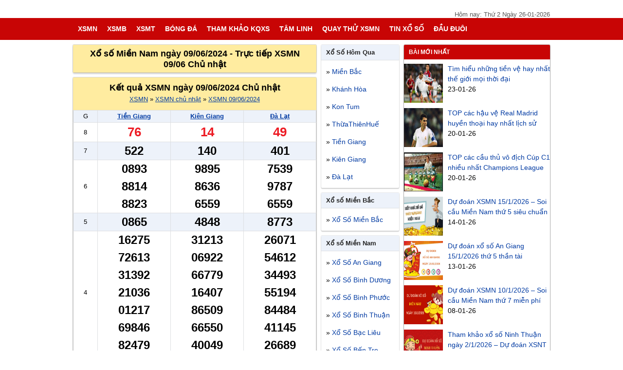

--- FILE ---
content_type: text/html; charset=UTF-8
request_url: https://xosomiennam.org/xo-so-mien-nam-ngay-09-06-2024/
body_size: 13258
content:

<!DOCTYPE html>
<html lang="en">

    <head>
        <meta http-equiv="Content-Type" content="text/html; charset=utf-8" />
        <meta name="viewport" content="width=device-width, initial-scale=1.0">
			<link rel="shortcut icon" href="https://xosomiennam.org/wp-content/uploads/2019/12/cropped-xo_so_dspl_1-1.jpg" type="image/x-icon"/>
	<link rel="icon" href="https://xosomiennam.org/wp-content/uploads/2019/12/cropped-xo_so_dspl_1-1.jpg" sizes="32x32" />
	<link rel="icon" href="https://xosomiennam.org/wp-content/uploads/2019/12/cropped-xo_so_dspl_1-1.jpg" sizes="192x192" />
	<link rel="apple-touch-icon" href="https://xosomiennam.org/wp-content/uploads/2019/12/cropped-xo_so_dspl_1-1.jpg" />
	<meta name="msapplication-TileImage" content="https://xosomiennam.org/wp-content/uploads/2019/12/cropped-xo_so_dspl_1-1.jpg" />
        <style>
            body,p{color:#000}.ads,.ads img,.ads-desktop,.ads-wg160,.ads-wg300,.bang-loto,.box-ads,.box-content,.box-footer,.box-hot,.box-ketqua,.box-thong-ke,.box-top,.breadcrumb,.container,.from-tke,.hearder,.hearder-logo,.list-item,.menutop_bar,.mo-thuong,.post-link,.rows,.td_bang_logo,.tieude_xs,.title-page,.toplink,.wg100-item,.widget,.widget-container,.widget-top,.xem-them-page,.xem-them-page>a,.xs-thu{width:100%;float:left}#main-nav>ul>li>a,.fc-calendar .fc-head,.hot-xs,.info-title,.kq_tn_td>span,.menutop_bar_item>a,.more-load,.more-load2,.title-cat.rgb,.xem-them-page>a{text-transform:uppercase}#main-nav>ul>li>a,a{text-decoration:none}.ads-wg300,.box-tuong-thuat,.do_kq_item>p,.giai-txt,.iclose,.menutop_bar_item,.text-center,.tr_even,.tr_odd,.xem-them-page{text-align:center}body{font-family:Arial,Helvetica,sans-serif;font-size:14px}body,h1,h2,h3,h4,h5,h6,li,p,ul{margin:0;padding:0}a{color:#003aa2}h1,h2,h3,h4,h5,h6{font-weight:400}.font-bold,.font16,.font18,.font20,.font24,.info-title,.menutop_bar_item>a,.nav-menu,.tieude_xs.mothuong,.title-cat,.title-post,.title-post>a{font-weight:700}li,ul{list-style:none}.menutop_bar,.thumb-news,body.shownavnew{overflow:hidden}.colorred,a:hover{color:#ed1c25}.container{padding-top:0}.menutop_bar{background:#c80505;height:40px;line-height:40px}.menutop_bar_item{float:left;width:25%}.menutop_bar_item>a{float:left;width:100%;font-size:13px;color:#fff}.box-top{margin-bottom:5px}.main-content{margin:auto;width:980px}.box-content,.hearder{margin-bottom:10px}.hearder-logo{background:#fff}.logo{margin-top:5px;height:50px}.box-ads,.post-time{position:relative}.post-time{color:#555;float:right;font-size:13px;margin-top:22px}.box-ads,.box-ads-2{padding-top:10px;padding-bottom:20px;text-align:center}.rows-time,.xs-tt3mien{width:100%;float:left}.textp{padding-top:10px}.xs-tt3mien{padding-bottom:10px}.w-auto{margin:10px auto auto;width:300px}.countdown_hours.col1{float:left;line-height:35px;margin-left:2%}.countdown_hours.col3{background:#c80505;border-radius:3px;float:left;color:#fff;font-size:24px;font-weight:700;height:35px;line-height:35px;margin-left:1%;padding:0 10px}.icontime{font-size:14px;font-weight:400}.rows-time>p{color:#333;font-size:13px;line-height:20px;margin-top:10px;padding:0 10px}.ads-wg160,.ads-wg300{margin-bottom:7px}.icon-lich{float:right;width:30px;position:absolute;right:0;z-index:9999}.icon-lich-item{background:url(../Content/images/chon-ngay.png) 6px 6px no-repeat;float:left;height:30px;width:100%;margin-top:10px}.nav-menu{width:980px;margin:auto}#main-nav,#main-nav>ul>li,.column3{float:left}#main-nav,#main-nav #menu-button,#main-nav ul,#main-nav ul li,#main-nav ul li a{padding:0;border:0;list-style:none;line-height:1;display:block;position:relative;color:#222}#main-nav #menu-button,#myBtn,.btn-dong,.display-mobi,.displaynone,.hidendk,.homeicon2,.iclose{display:none}#main-nav{background:#c80505;width:100%}#main-nav>ul>li.active,#main-nav>ul>li:hover{background:#ed1c25}#main-nav>ul>li.active>a,#main-nav>ul>li:hover>a{color:#fff}#main-nav>ul>li.sub-item-11:hover>a::after{border-color:#fff}#main-nav ul ul{position:absolute;left:-9999px}#main-nav li:hover>ul{left:auto}#main-nav ul ul ul{margin-left:100%;top:0}#main-nav ul ul li{height:0}#main-nav ul li:hover>ul>li{height:32px}.sub-cap2{width:180px;background:#fff;box-shadow:0 2px 3px rgba(0,0,0,.2)}.nav-cap0,.nav-cap2{box-shadow:0 2px 2px 0 rgba(0,0,0,.16),0 0 0 1px rgba(0,0,0,.08);background:#edf2fa}#main-nav ul ul li a{color:#222;padding:10px;font-weight:400;font-size:14px}#main-nav>ul>li>a{font-size:14px;height:45px;line-height:45px;padding:0 10px;color:#fff;font-weight:700;box-sizing:border-box}.mo-thuong,.xs-thu{line-height:28px}#main-nav ul ul li a:hover,#main-nav ul ul li:hover>a{color:#ed1c25}#main-nav ul ul li.sub-item-11>a::after{position:absolute;top:13px;right:10px;width:4px}#main-nav.align-right ul ul li.sub-item-11>a::after{right:auto;left:10px;border-bottom:0;border-right:0}.dash,.iclose{left:0;position:absolute}#main-nav ul ul li.sub-item-11:hover>a::after{border-color:#fff}.sub-item-22,.widget-top{border-bottom:1px solid #dddfe2}.sub-item-22:hover{background:#edf2fa}.content-left{float:left;width:500px;margin-right:10px}.breadcrumb{color:#888;font-size:14px;margin-bottom:5px}.breadcrumb-item{color:#666;font-size:12px;margin:0 3px}.box-hot{padding:5px 0}.item-hot{float:left;padding:6px 0;width:50%}.hot-xs,.item-tk-cau-icon{border-radius:3px;float:left}.hot-xs{text-decoration:blink;background:#ffdc50;color:#ed3b3b;font-size:8px;margin:0 5px;padding:0 1px;-webkit-animation:hot-xs .7s infinite;-moz-animation:hot-xs .7s infinite;-o-animation:hot-xs .7s infinite;animation:hot-xs .7s infinite}.sidebar.wg160{float:left;width:160px}.sidebar.wg300{float:right;width:300px}.box-content{background:#fff;border-radius:2px;box-shadow:0 3px 3px 0 rgba(0,0,0,.16),0 0 0 1px rgba(0,0,0,.16)}.icon-home{background:url(Content/images/imghome.png) center 12px no-repeat;width:45px;height:45px;padding:0 5px !important}.user-sidebar2{background:#c80505 !important;height:70px !important;position:relative !important;display:none !important}.tieude_xs.mothuong{float:left;padding:6.5px 0;font-size:16px}.title-post{font-size:18px;padding:0 10px;margin:0}.table-bordered{border-spacing:0;width:100%}.table-bordered td{border:1px solid #dddfe2;padding:0}.table-bordered td:last-child{border-right:0}.table-bordered td:first-child{border-left:0}.td.col3{width:33%}.td.col33{width:33.3333%}.td.col4{width:20%}.number.col4.mn{width:22%}.active{color:#fff !important;background:#ed1c25 !important}.xs-thu{color:#000}.tieude_xs{background:#ffeca0;padding:10px 0;border-radius:2px 2px 0 0}.bgedf2fa,.td_bang_logo,.xem-them-page{background:#edf2fa}.table-bordered,.xsdt6x36 table{border-collapse:collapse}.sms-text a,.title-xsmb-item>a{text-decoration:underline}.sms-text,.title-ttp{line-height:24px;padding:0 10px}.giai-txt,.title-xsmb-item{font-size:13px;margin:5px 0}.giai-txt{width:10%}.specialcode{font-size:22px}.item{float:left;width:100%;padding:4px 0}.item.col2{float:left;width:50%}.item.col3{width:33.33%}.item.col4,.number.col4{width:25%}.col2>.font24.colorred{font-size:30px}.font16{font-size:16px}.col3>.font24.colorred{font-size:26px}.font24{font-size:24px}.font18{font-size:18px}.font24>.colorred{font-size:32px}.td_bang_logo{padding:6px 0}.td_bang_logo>a{float:left;margin-left:10px}.td_bang_logo>a,.title-ttp{color:#000;font-size:13px;text-decoration:underline;font-weight:700}.td_bang_logo>span{font-weight:700;font-size:13px;padding:0 10px}.td-title{border:1px solid #dddfe2;font-size:12px;line-height:22px}.td-title:last-child{border-right:0}.td-title:first-child{border-left:0}.number.col3{width:30%}.number.col2{width:45%}.number.mb{width:40%}.loto{text-indent:5px}.loto,.sms-text,.title-ttp{line-height:24px}.xem-them-page>a{color:#555;font-size:12px;line-height:26px}.post-link,.rows{padding:5px 0}.post-link>a,.sms-text{padding:0 10px}.post-link>a{float:left}.widget{background:#fff;margin-bottom:10px;border-radius:2px;box-shadow:0 2px 2px 0 rgba(0,0,0,.16),0 0 0 1px rgba(0,0,0,.08)}.widget-container{padding:5px 0}.widget-top{background:#edf2fa;padding:8px 0;border-radius:2px 2px 0 0}.widget-top.rgb{background:#c80505;border-bottom:0}.title-cat.rgb{color:#fff;font-size:12px}.title-cat{color:#222;float:left;padding:0 10px;font-size:13px}.list-item{padding:6px 0}.text-black{color:#000}.content-item{padding-left:40px;line-height:25px;text-indent:10px}.content-item a.text-black-bold,.text-black-bold{color:#000;font-weight:700}.content-item>ul>li:before{top:3px;margin:0 10px 2px -22px;vertical-align:middle;display:inline-block;width:6px;height:6px;background:#000;content:""}.content-item ul.sub-content{padding-left:20px}.content-item ul.sub-content li:before,.level2 li:before{content:"-";top:-7px;margin:5px 5px 0 -15px;vertical-align:middle}.do_kq_item{float:left;margin-bottom:5px;padding:5px 10px;width:93%}.tinhthanhp-select,.txtLotos{border:1px solid #dddfe2;color:#555;font-size:14px}.do-ket-qua{float:left;width:30%;line-height:30px}.txtLotos{height:30px;line-height:30px;text-indent:10px;width:190px}.tinhthanhp-select{height:32px;line-height:32px;text-indent:3px;width:192px}.btn-ketqua{background:#e9ebee;border-radius:3px;font-size:13px;font-weight:700;height:30px;line-height:30px;float:right;border:0}.btn-ketqua2{background:#c80505;border:0;border-radius:3px;color:#fff;float:left;font-weight:700;height:35px;padding:0 15px}.do_kq_item>p{color:#555;font-size:13px;line-height:22px;font-style:italic}.textnodecoration{text-decoration:none !important}.icon-text-sms{background:url(Content/images/sms.png) no-repeat;float:left;height:13px;margin-top:4px;width:8px}.sms-text>p{line-height:24px;padding-left:14px}.rows-news-item,.title-news{padding:10px 0;width:100%;float:left}.content-news{padding:0 10px}.rows-news-item{border-top:1px solid #dddfe2}.thumb-news{float:left;margin-right:10px;width:100px;max-height:80px}.box-tuong-thuat,.thumb-news>img,.widget-news{width:100%;float:left}.post-title.news{color:#000;font-size:14px}.textlotoblue{color:#003aa2 !important}.box-tuong-thuat{padding:10px 0}.info-title{color:#222;font-size:14px;padding-bottom:5px}.info-title>img{height:12px;margin-right:5px}.wg100{margin:auto;width:100px}.wg100-item{background:#f44336;border-radius:3px;color:#fff;padding:5px 0;font-size:14px;-webkit-animation:wg100-item .7s infinite;-moz-animation:wg100-item .7s infinite;-o-animation:wg100-item .7s infinite;animation:wg100-item .7s infinite}.logonav-mobi{padding:0 10px !important;position:absolute !important;bottom:10px}.iclose{cursor:pointer;display:none;font-size:30px;top:0;left:240px;background:0;width:40px;height:40px;line-height:40px;color:#eee;z-index:9999999;font-weight:700}.list-logan{float:left;margin-top:10px;width:100%}.list-logan.col2{width:180px;margin-right:15px}.list-logan.col3{width:140px;margin-right:15px}.from-tke{height:35px;font-size:14px;background:#fff;margin-right:5px;border:1px solid #dddfe2}.iteam_quaythu{min-height:40px;float:left;width:100%;padding:4px 0}.lineheightrandom{height:36px}.tr_even,.tr_odd{padding:5px 0;line-height:24px}.tr_odd{background:#edf2fa}@media(max-width:800px){.nodecktop{display:block !important}.imglogo-decktop{width:100% !important;float:left}.download_decktop{display:none}.container{padding-top:50px}.hearder{margin-bottom:0}.content-left{margin-left:10px;margin-right:0;width:72%}#header_menu{position:fixed;box-shadow:0 -2px 3px 0 #000;height:50px;top:0;z-index:1000}#header_menu,body{background:#fff}#header_menu,.main-content,.title-home{float:left;width:100%}#main-nav ul,#main-nav ul ul li.sub-item-11>a::after,#main-nav>ul>li.sub-item-11>a::after,#menu-line,.display-desktop,.none-mobi,.nonemobi,.sidebar.wg300{display:none}#main-nav .submenu-button{background:url(Content/images/arow.svg) right center no-repeat;position:absolute;z-index:10;right:0;top:0;display:block;height:30px;width:40%;cursor:pointer}.icon-home{height:30px !important;background:url(Content/images/imghome2.png) 10px 9px no-repeat}#main-nav #menu-button,.logo{height:40px;position:relative}.logomobile{text-align:center}.user-sidebar2{display:block !important}.display-mobi,.iclose{display:block}.logo{background-size:contain;margin-top:5px}#main-nav #menu-button{color:#fff;cursor:pointer;display:block;float:left;width:40px;z-index:99999}#menu-button::before{border-bottom:2px solid #333;border-top:2px solid #333;content:"";float:left;height:3px;top:20px}#main-nav #menu-button::after,#menu-button::before{position:absolute;right:13px;width:15px;display:block}#main-nav #menu-button::after{content:'';position:absolute;top:15px;right:12px;display:block;width:16px;height:2px;background:#333}#main-nav ul{width:280px;height:100%;position:fixed;background:#fff;overflow-y:auto;top:0;bottom:0;left:0;z-index:999999;box-shadow:0 0 0 2000px rgba(0,0,0,.5)}#main-nav{width:auto;background:0}.main-menu-bar{position:fixed !important}#main-nav ul li,#main-nav ul li:hover>ul>li,#main-nav ul ul li{width:100%;height:auto}#main-nav ul li a,#main-nav ul ul li a{width:100%;color:#222}#main-nav ul ul,#main-nav ul ul ul{position:relative;left:0;right:auto;width:100%;margin:0}#main-nav>ul>li>a{height:35px;line-height:35px}.breadcrumb{margin-top:5px}.list-logan.col2,.list-logan.col2-0,.list-logan.col3{width:100%}@media(max-width:768px){.font24{font-size:5vw}}@media only screen and (max-width:640px){.content-left,.sidebar.wg160{width:100%;margin:0}.font24{font-size:5vw}}@media(max-width:480px){.font24{font-size:5.5vw}}@media(max-width:360px){.font24{font-size:6.5vw}}}.download_decktop{width:23%;float:right;margin-top:4px}.imglogo-decktop{width:53%;float:left}.nodecktop{display:none}
        </style>
        <title>Xổ số Miền Nam ngày 09/06/2024 - Trực tiếp XSMN Chủ nhật chủ nhật</title>
<meta name="description" content="Xem trực tiếp kết quả XSMN ngày 09/06/2024 chủ nhật hôm nay. Cập nhật liên tục xổ số Miền Nam ngày 09/06 chủ nhật chính xác qua từng giải"/>
<meta name="keywords" content="XSMN ngày 09/06/2024, xổ số Miền Nam 09/06, XSMN 09/06/2024 Chủ nhật, KQXSMN 09/06/2024"/>
<meta property="og:title" content="Xổ số Miền Nam 09/06/2024 - Trực tiếp XSMN Chủ nhật hàng tuần" />
<meta property="og:description" content="Xem trực tiếp kết quả XSMN ngày 09/06/2024 chủ nhật hôm nay. Cập nhật liên tục xổ số Miền Nam ngày 09/06 chủ nhật chính xác qua từng giải" />
<meta property="og:image" content="https://xosomiennam.org/wp-content/uploads/2024/11/truc-tiep-xsmn.jpg" />                <link rel="canonical" href="https://xosomiennam.org/xo-so-mien-nam-ngay-09-06-2024/" />
		<script async src="https://pagead2.googlesyndication.com/pagead/js/adsbygoogle.js?client=ca-pub-8294080246000107"
     crossorigin="anonymous"></script>
    </head>
<body>
    <div id="fb-root"></div>
<div class="container">
    <header class="hearder">
        <div id="header_menu">
            <div class="hearder-logo">
                <div class="logomobile">
                    <div class="main-content">
                        <a href="https://xosomiennam.org"><img class="logo" src="" /></a>
                        <span class="post-time display-desktop">Hôm nay: Thứ 2 Ngày 26-01-2026</span>
                    </div>

                    <nav id="main-nav" class="main-menu-bar">
                        <ul id="menu-menu-trang-chu" class="nav-menu"> <li class="user-sidebar2"><a href="https://xosomiennam.org/" class="logonav-mobi" title="xo so"> <img alt="Xổ số - Kết quả xổ số 3 miền - KQXS Hôm nay" style="height: 40px;" src="https://xosomiennam.org/wp-content/uploads/2019/12/256x256bb.jpg"></a><span class="iclose">×</span></li><li id="menu-item-102" class="menu-item menu-item-type-post_type menu-item-object-page menu-item-home menu-item-102"><a href="https://xosomiennam.org/">XSMN</a></li>
<li id="menu-item-105" class="menu-item menu-item-type-post_type menu-item-object-page menu-item-105"><a href="https://xosomiennam.org/xo-so-mien-bac/">XSMB</a></li>
<li id="menu-item-103" class="menu-item menu-item-type-post_type menu-item-object-page menu-item-103"><a href="https://xosomiennam.org/xo-so-mien-trung/">XSMT</a></li>
<li id="menu-item-111" class="menu-item menu-item-type-taxonomy menu-item-object-category menu-item-111"><a href="https://xosomiennam.org/bong-da/">Bóng đá</a></li>
<li id="menu-item-112" class="menu-item menu-item-type-taxonomy menu-item-object-category menu-item-112"><a href="https://xosomiennam.org/phan-tich-kqxs/">Tham khảo kqxs</a></li>
<li id="menu-item-113" class="menu-item menu-item-type-taxonomy menu-item-object-category menu-item-113"><a href="https://xosomiennam.org/tam-linh/">Tâm Linh</a></li>
<li id="menu-item-12826" class="menu-item menu-item-type-post_type menu-item-object-page menu-item-has-children menu-item-12826"><a href="https://xosomiennam.org/quay-thu-xsmn/">Quay thử XSMN</a>
<ul class="sub-menu">
	<li id="menu-item-9979" class="menu-item menu-item-type-post_type menu-item-object-page menu-item-9979"><a href="https://xosomiennam.org/quay-thu-xsmb/">Quay thử XSMB</a></li>
	<li id="menu-item-9978" class="menu-item menu-item-type-post_type menu-item-object-page menu-item-9978"><a href="https://xosomiennam.org/quay-thu-xsmt/">Quay thử XSMT</a></li>
</ul>
</li>
<li id="menu-item-1568" class="menu-item menu-item-type-taxonomy menu-item-object-category menu-item-1568"><a href="https://xosomiennam.org/tin-xo-so/">Tin xổ số</a></li>
<li id="menu-item-10727" class="menu-item menu-item-type-post_type menu-item-object-page menu-item-10727"><a href="https://xosomiennam.org/thong-ke-dau-duoi-loto/">Đầu đuôi</a></li>
</ul>                    </nav>
                </div>
            </div>
            <nav class="menutop_bar display-mobi">
                            </nav>
    </header>
    <main class="main-content" id="wrapper">
        <div class="content-left">
            <div class="box-content" style="display:none;" id="curr_living_neo">
                <div class="box-tuong-thuat">
                    <p class="info-title"><img alt="tuong thuat truc tiep" src="https://xosomiennam.org/wp-content/themes/bongdaxoso/Content/images/long-quay.gif">Đang tường thuật Xổ số <span id="lottery_living_name"></span></p>
                    <div class="wg100"><a href="javascript:void(0)" id="curr_living_btn" class="wg100-item">Xem ngay</a>
                    </div>
                </div>
            </div>

            <div class="box-content">
                <div class="box-thong-ke text-center">
                    <div class="xsmo-thuong-homnay">
                        <div class="tieude_xs mothuong">
                            <h1 class="title-post">    Xổ số Miền Nam ngày 09/06/2024 - Trực tiếp XSMN 09/06 Chủ nhật							</h1>
						</div>
                    </div>
                </div>
            </div>
            				<div class="box-kqxs">
					    <section class="box-content" id='mn_kqngay_09062024'>
		<div class="tieude_xs text-center">
			<h2 class="title-post">Kết quả XSMN ngày 09/06/2024 Chủ nhật</h2>
			<h3 class="title-xsmb-item" id="ketquamnlivehead">
				<a href="https://xosomiennam.org/xo-so-mien-nam/" title="XSMN" >XSMN</a> » <a href="https://xosomiennam.org/xo-so-mien-nam-chu-nhat/">XSMN chủ nhật</a> » <a href="https://xosomiennam.org/xo-so-mien-nam-ngay-09-06-2024/" >XSMN 09/06/2024</a>
			</h3>
		</div>
		<div class="box-ketqua" id='mn_kqngay_09062024_kq'>
                    <table class="table table-bordered text-center">
                        <tbody>
                        <tr class="bgedf2fa">
                            <td class="giai-txt"> G </td>

                            <td class="number col3">
                                <span  title="Tiền Giang" class="title-ttp textlotoblue">Tiền Giang</span>
                            </td>
                            <td class="number col3">
                                <span  title="Kiên Giang" class="title-ttp textlotoblue">Kiên Giang</span>
                            </td>
                            <td class="number col3">
                                <span  title="Đà Lạt" class="title-ttp textlotoblue">Đà Lạt</span>
                            </td>
                                                    </tr>
                        <tr>
                            <td class="giai-txt"> 8 </td>

                            <td class="number col3">
                                <span class="item colorred xshover font24" id="TG_prize8_item0">76</span>
                            </td>
                            <td class="number col3">
                                <span class="item colorred xshover font24" id="KG_prize8_item0">14</span>
                            </td>
                            <td class="number col3">
                                <span class="item colorred xshover font24" id="DL_prize8_item0">49</span>
                            </td>
                                                     </tr>
                        <tr class="bgedf2fa">
                            <td class="giai-txt"> 7 </td>

                            <td class="number col3">
                                <span class="item xshover font24" id="TG_prize7_item0">522</span>
                            </td>
                            <td class="number col3">
                                <span class="item xshover font24" id="KG_prize7_item0">140</span>
                            </td>
                            <td class="number col3">
                                <span class="item xshover font24" id="DL_prize7_item0">401</span>
                            </td>
                                                    </tr>
                        <tr>
                            <td class="giai-txt"> 6 </td>

                            <td class="number col3">
                                <span class="item  xshover font24" id="TG_prize6_item0">0893 </span><span class="item  xshover font24" id="TG_prize6_item1"> 8814 </span><span class="item  xshover font24" id="TG_prize6_item2"> 8823</span>
                            </td>
                            <td class="number col3">
                                <span class="item  xshover font24" id="KG_prize6_item0">9895 </span><span class="item  xshover font24" id="KG_prize6_item1"> 8636 </span><span class="item  xshover font24" id="KG_prize6_item2"> 6559</span>
                            </td>
                            <td class="number col3">
                                <span class="item  xshover font24" id="DL_prize6_item0">7539 </span><span class="item  xshover font24" id="DL_prize6_item1"> 9787 </span><span class="item  xshover font24" id="DL_prize6_item2"> 6559</span>
                            </td>
                                                        </tr>
                        <tr class="bgedf2fa">
                            <td class="giai-txt"> 5 </td>

                            <td class="number col3">
                                <span class="item  xshover font24" id="TG_prize5_item0">0865</span>
                            </td>
                            <td class="number col3">
                                <span class="item  xshover font24" id="KG_prize5_item0">4848</span>
                            </td>
                            <td class="number col3">
                                <span class="item  xshover font24" id="DL_prize5_item0">8773</span>
                            </td>
                                                    </tr>
                        <tr>
                            <td class="giai-txt"> 4 </td>

                            <td class="number col3">
                                <span class="item  xshover font24" id="TG_prize4_item0">16275 </span><span class="item  xshover font24" id="TG_prize4_item1"> 72613 </span><span class="item  xshover font24" id="TG_prize4_item2"> 31392 </span><span class="item  xshover font24" id="TG_prize4_item3"> 21036 </span><span class="item  xshover font24" id="TG_prize4_item4"> 01217 </span><span class="item  xshover font24" id="TG_prize4_item5"> 69846 </span><span class="item  xshover font24" id="TG_prize4_item6"> 82479</span>
                            </td>
                            <td class="number col3">
                                <span class="item  xshover font24" id="KG_prize4_item0">31213 </span><span class="item  xshover font24" id="KG_prize4_item1"> 06922 </span><span class="item  xshover font24" id="KG_prize4_item2"> 66779 </span><span class="item  xshover font24" id="KG_prize4_item3"> 16407 </span><span class="item  xshover font24" id="KG_prize4_item4"> 86509 </span><span class="item  xshover font24" id="KG_prize4_item5"> 66550 </span><span class="item  xshover font24" id="KG_prize4_item6"> 40049</span>
                            </td>
                            <td class="number col3">
                                <span class="item  xshover font24" id="DL_prize4_item0">26071 </span><span class="item  xshover font24" id="DL_prize4_item1"> 54612 </span><span class="item  xshover font24" id="DL_prize4_item2"> 34493 </span><span class="item  xshover font24" id="DL_prize4_item3"> 55194 </span><span class="item  xshover font24" id="DL_prize4_item4"> 84484 </span><span class="item  xshover font24" id="DL_prize4_item5"> 41145 </span><span class="item  xshover font24" id="DL_prize4_item6"> 26689</span>
                            </td>
                                                     </tr>
                        <tr class="bgedf2fa">
                            <td class="giai-txt">3 </td>

                            <td class="number col3">
                                <span class="item  xshover font24" id="TG_prize3_item0">77238 </span><span class="item  xshover font24" id="TG_prize3_item1"> 69887</span>
                            </td>
                            <td class="number col3">
                                <span class="item  xshover font24" id="KG_prize3_item0">40615 </span><span class="item  xshover font24" id="KG_prize3_item1"> 07489</span>
                            </td>
                            <td class="number col3">
                                <span class="item  xshover font24" id="DL_prize3_item0">86198 </span><span class="item  xshover font24" id="DL_prize3_item1"> 69887</span>
                            </td>
                                                    </tr>
                        <tr>
                            <td class="giai-txt">2 </td>

                            <td class="number col3">
                                <span class="item xshover font24" id="TG_prize2_item0">48624</span>
                            </td>
                            <td class="number col3">
                                <span class="item xshover font24" id="KG_prize2_item0">17892</span>
                            </td>
                            <td class="number col3">
                                <span class="item xshover font24" id="DL_prize2_item0">16674</span>
                            </td>
                            </tr>
                        <tr class="bgedf2fa">
                            <td class="giai-txt">1 </td>

                            <td class="number col3">
                                <span class="item xshover font24" id="TG_prize1_item0">93779</span>
                            </td>
                            <td class="number col3">
                                <span class="item xshover font24" id="KG_prize1_item0">58646</span>
                            </td>
                            <td class="number col3">
                                <span class="item xshover font24" id="DL_prize1_item0">20050</span>
                            </td>
                            </tr>
                        <tr>
                            <td class="giai-txt">ĐB </td>

                            <td class="number col3">
                                <span class="item xshover font24 colorred" id="TG_prize_Db_item0">110288</span>
                            </td>
                            <td class="number col3">
                                <span class="item xshover font24 colorred" id="KG_prize_Db_item0">869227</span>
                            </td>
                            <td class="number col3">
                                <span class="item xshover font24 colorred" id="DL_prize_Db_item0">987763</span>
                            </td>
                            </tr>
                        </tbody>
                    </table>
                </div>
				        <div class="bang-loto">
 <table class="table table-bordered" id="bangkqloto_mn">
     <thead>
                <tr>
                    <th class="td-title">Đầu</th>
                    <th class="td-title"><span  title="Tiền Giang">Tiền Giang</span></th>
                    <th class="td-title"><span  title="Kiên Giang">Kiên Giang</span></th>
                    <th class="td-title"><span  title="Đà Lạt">Đà Lạt</span></th>
                        </tr>
                </thead>
                <tbody>
                <tr class="bgedf2fa">
                    <td class="giai-txt colorred"> 0 </td>

                    <td class="number loto font18 col3"></td>
                    <td class="number loto font18 col3"><b style='color:red;'>7;9;</b></td>
                    <td class="number loto font18 col3">1;8;</td>
                        </tr>
                <tr>
                    <td class="giai-txt colorred"> 1 </td>

                    <td class="number loto font18 col3">3;4;7;</td>
                    <td class="number loto font18 col3"><b style='color:red;'>3;4;5;</b></td>
                    <td class="number loto font18 col3">2;</td>
                                    </tr>
                <tr class="bgedf2fa">
                    <td class="giai-txt colorred"> 2 </td>

                    <td class="number loto font18 col3">2;3;4;</td>
                    <td class="number loto font18 col3"><b style='color:red;'>2;<span style="color: #FF3322">7;</span> </b></td>
                    <td class="number loto font18 col3"></td>
                                    </tr>
                <tr>
                    <td class="giai-txt colorred"> 3 </td>

                    <td class="number loto font18 col3">6;8;</td>
                    <td class="number loto font18 col3"><b style='color:red;'>6;</b></td>
                    <td class="number loto font18 col3">9;</td>
                                    </tr>
                <tr class="bgedf2fa">
                    <td class="giai-txt colorred"> 4 </td>

                    <td class="number loto font18 col3">6;</td>
                    <td class="number loto font18 col3"><b style='color:red;'>6;8;9;</b></td>
                    <td class="number loto font18 col3">5;9;</td>
                                    </tr>
                <tr>
                    <td class="giai-txt colorred"> 5 </td>

                    <td class="number loto font18 col3"></td>
                    <td class="number loto font18 col3"><b style='color:red;'></b></td>
                    <td class="number loto font18 col3">9;</td>
                                    </tr>
                <tr class="bgedf2fa">
                    <td class="giai-txt colorred"> 6 </td>

                    <td class="number loto font18 col3">5;</td>
                    <td class="number loto font18 col3"><b style='color:red;'>7;</b></td>
                    <td class="number loto font18 col3"><span style="color: #FF3322">3;</span> </td>
                                    </tr>
                <tr>
                    <td class="giai-txt colorred"> 7</td>

                    <td class="number loto font18 col3">5;6;9;9;</td>
                    <td class="number loto font18 col3"><b style='color:red;'>9;</b></td>
                    <td class="number loto font18 col3">1;3;4;</td>
                                    </tr>
                <tr class="bgedf2fa">
                    <td class="giai-txt colorred"> 8</td>

                    <td class="number loto font18 col3">7;<span style="color: #FF3322">8;</span> </td>
                    <td class="number loto font18 col3"><b style='color:red;'>9;</b></td>
                    <td class="number loto font18 col3">4;7;9;</td>
                                    </tr>
                <tr>
                    <td class="giai-txt colorred"> 9</td>

                    <td class="number loto font18 col3">2;3;</td>
                    <td class="number loto font18 col3"><b style='color:red;'>2;5;</b></td>
                    <td class="number loto font18 col3">3;4;8;</td>
                                    </tr>
                </tbody>
            </table>
        </div>
        <div class="xem-them-page"><a href="https://xosomiennam.org/xo-so-mien-nam"> Xem thêm</a></div>

		    </section>
        									</div>
						<style>.dd-loto-widget table{width:100%;text-align:center;font-size:14px;background-color:#fff;border-spacing:0;border-collapse:collapse;border-color:#cbcbcb}.dd-loto-widget table.linkxday tr th{border: 1px #ddd solid;border-bottom:0px;}.dd-loto-widget table.linkxday tr td{border: 1px #ddd solid;border-top:0px;}.dd-loto-widget table.linkxday tr td.textlink a{color:#1f10e2;font-size:13px}</style><div class="dd-loto-widget" style="margin: 10px 0;">
		<table class="linkxday">
			<thead>
				<tr>
					<th>Sổ kết quả 60 ngày</th>
					<th>Sổ kết quả 90 ngày</th>
				</tr>
			</thead>
			<tbody class="loto-first">
				<tr><td class="textlink"><a title="XSAG 60 ngày" href="https://xosomiennam.org/xo-so-60-ngay-an-giang/">XSAG 60 ngày</a></td><td class="textlink"><a title="XSAG 90 ngày" href="https://xosomiennam.org/xo-so-90-ngay-an-giang/">XSAG 90 ngày</a></td></tr><tr><td class="textlink"><a title="XSBD 60 ngày" href="https://xosomiennam.org/xo-so-60-ngay-binh-duong/">XSBD 60 ngày</a></td><td class="textlink"><a title="XSBD 90 ngày" href="https://xosomiennam.org/xo-so-90-ngay-binh-duong/">XSBD 90 ngày</a></td></tr><tr><td class="textlink"><a title="XSBP 60 ngày" href="https://xosomiennam.org/xo-so-60-ngay-binh-phuoc/">XSBP 60 ngày</a></td><td class="textlink"><a title="XSBP 90 ngày" href="https://xosomiennam.org/xo-so-90-ngay-binh-phuoc/">XSBP 90 ngày</a></td></tr><tr><td class="textlink"><a title="XSBTH 60 ngày" href="https://xosomiennam.org/xo-so-60-ngay-binh-thuan/">XSBTH 60 ngày</a></td><td class="textlink"><a title="XSBTH 90 ngày" href="https://xosomiennam.org/xo-so-90-ngay-binh-thuan/">XSBTH 90 ngày</a></td></tr><tr><td class="textlink"><a title="XSBL 60 ngày" href="https://xosomiennam.org/xo-so-60-ngay-bac-lieu/">XSBL 60 ngày</a></td><td class="textlink"><a title="XSBL 90 ngày" href="https://xosomiennam.org/xo-so-90-ngay-bac-lieu/">XSBL 90 ngày</a></td></tr><tr><td class="textlink"><a title="XSBTR 60 ngày" href="https://xosomiennam.org/xo-so-60-ngay-ben-tre/">XSBTR 60 ngày</a></td><td class="textlink"><a title="XSBTR 90 ngày" href="https://xosomiennam.org/xo-so-90-ngay-ben-tre/">XSBTR 90 ngày</a></td></tr><tr><td class="textlink"><a title="XSCM 60 ngày" href="https://xosomiennam.org/xo-so-60-ngay-ca-mau/">XSCM 60 ngày</a></td><td class="textlink"><a title="XSCM 90 ngày" href="https://xosomiennam.org/xo-so-90-ngay-ca-mau/">XSCM 90 ngày</a></td></tr><tr><td class="textlink"><a title="XSCT 60 ngày" href="https://xosomiennam.org/xo-so-60-ngay-can-tho/">XSCT 60 ngày</a></td><td class="textlink"><a title="XSCT 90 ngày" href="https://xosomiennam.org/xo-so-90-ngay-can-tho/">XSCT 90 ngày</a></td></tr><tr><td class="textlink"><a title="XSHG 60 ngày" href="https://xosomiennam.org/xo-so-60-ngay-hau-giang/">XSHG 60 ngày</a></td><td class="textlink"><a title="XSHG 90 ngày" href="https://xosomiennam.org/xo-so-90-ngay-hau-giang/">XSHG 90 ngày</a></td></tr><tr><td class="textlink"><a title="XSHCM 60 ngày" href="https://xosomiennam.org/xo-so-60-ngay-ho-chi-minh/">XSHCM 60 ngày</a></td><td class="textlink"><a title="XSHCM 90 ngày" href="https://xosomiennam.org/xo-so-90-ngay-ho-chi-minh/">XSHCM 90 ngày</a></td></tr><tr><td class="textlink"><a title="XSKG 60 ngày" href="https://xosomiennam.org/xo-so-60-ngay-kien-giang/">XSKG 60 ngày</a></td><td class="textlink"><a title="XSKG 90 ngày" href="https://xosomiennam.org/xo-so-90-ngay-kien-giang/">XSKG 90 ngày</a></td></tr><tr><td class="textlink"><a title="XSLA 60 ngày" href="https://xosomiennam.org/xo-so-60-ngay-long-an/">XSLA 60 ngày</a></td><td class="textlink"><a title="XSLA 90 ngày" href="https://xosomiennam.org/xo-so-90-ngay-long-an/">XSLA 90 ngày</a></td></tr><tr><td class="textlink"><a title="XSST 60 ngày" href="https://xosomiennam.org/xo-so-60-ngay-soc-trang/">XSST 60 ngày</a></td><td class="textlink"><a title="XSST 90 ngày" href="https://xosomiennam.org/xo-so-90-ngay-soc-trang/">XSST 90 ngày</a></td></tr><tr><td class="textlink"><a title="XSTG 60 ngày" href="https://xosomiennam.org/xo-so-60-ngay-tien-giang/">XSTG 60 ngày</a></td><td class="textlink"><a title="XSTG 90 ngày" href="https://xosomiennam.org/xo-so-90-ngay-tien-giang/">XSTG 90 ngày</a></td></tr><tr><td class="textlink"><a title="XSTV 60 ngày" href="https://xosomiennam.org/xo-so-60-ngay-tra-vinh/">XSTV 60 ngày</a></td><td class="textlink"><a title="XSTV 90 ngày" href="https://xosomiennam.org/xo-so-90-ngay-tra-vinh/">XSTV 90 ngày</a></td></tr><tr><td class="textlink"><a title="XSTN 60 ngày" href="https://xosomiennam.org/xo-so-60-ngay-tay-ninh/">XSTN 60 ngày</a></td><td class="textlink"><a title="XSTN 90 ngày" href="https://xosomiennam.org/xo-so-90-ngay-tay-ninh/">XSTN 90 ngày</a></td></tr><tr><td class="textlink"><a title="XSVL 60 ngày" href="https://xosomiennam.org/xo-so-60-ngay-vinh-long/">XSVL 60 ngày</a></td><td class="textlink"><a title="XSVL 90 ngày" href="https://xosomiennam.org/xo-so-90-ngay-vinh-long/">XSVL 90 ngày</a></td></tr><tr><td class="textlink"><a title="XSVT 60 ngày" href="https://xosomiennam.org/xo-so-60-ngay-vung-tau/">XSVT 60 ngày</a></td><td class="textlink"><a title="XSVT 90 ngày" href="https://xosomiennam.org/xo-so-90-ngay-vung-tau/">XSVT 90 ngày</a></td></tr><tr><td class="textlink"><a title="XSDL 60 ngày" href="https://xosomiennam.org/xo-so-60-ngay-da-lat/">XSDL 60 ngày</a></td><td class="textlink"><a title="XSDL 90 ngày" href="https://xosomiennam.org/xo-so-90-ngay-da-lat/">XSDL 90 ngày</a></td></tr><tr><td class="textlink"><a title="XSDN 60 ngày" href="https://xosomiennam.org/xo-so-60-ngay-dong-nai/">XSDN 60 ngày</a></td><td class="textlink"><a title="XSDN 90 ngày" href="https://xosomiennam.org/xo-so-90-ngay-dong-nai/">XSDN 90 ngày</a></td></tr><tr><td class="textlink"><a title="XSDT 60 ngày" href="https://xosomiennam.org/xo-so-60-ngay-dong-thap/">XSDT 60 ngày</a></td><td class="textlink"><a title="XSDT 90 ngày" href="https://xosomiennam.org/xo-so-90-ngay-dong-thap/">XSDT 90 ngày</a></td></tr><tr></tr>
			</tbody>
		</table>
	</div>			<div class="content-xs-mien-ngay">
				<p style="text-align: justify;">Cảm ơn các bạn đã truy cập vào website <a href="https://xosomiennam.org/">XOSOMIENNAM.ORG</a> của chúng tôi</p>
<p style="text-align: justify;">Sau đây là kết quả <b>xổ số Miền Nam ngày 09/06/2024</b> nhanh nhất và chính xác nhất của website chúng tôi, mời các bạn theo dõi :</p>
<p style="text-align: justify;">- Xin chúc mừng chủ nhân của tờ vé số <strong style="color: red; font-size: 17px;">110288, 869227, 987763, </strong> đã trúng giải đặc biệt trị giá 500 triệu đồng.
Quý khách sẽ trúng giải phụ đặc biệt trị giá 25 triệu đồng nếu kí hiệu trên vé không trùng với những kí hiệu trên.</p>
<p style="text-align: justify;">- Quý khách hàng sở hữu tờ vé số <strong style="color: red; font-size: 17px;">93779, 58646, 20050, </strong> sẽ trúng giải nhất trị giá 10 triệu đồng.</p>
<p style="text-align: justify;">- Giải nhì trị giá 5 triệu đồng gồm các vé có dãy số <strong style="color: red; font-size: 17px;">48624, 17892, 16674, </strong>.</p>
<p style="text-align: justify;">Nếu quý khách trúng thưởng kết quả xổ số Miền Nam ngày 09/06/2024 hôm nay thì có thể chủ động liên hệ tới công ty phát hành xổ số để có thể lĩnh thưởng.</p>
<p style="text-align: justify;"><span style="text-decoration: underline;">Kết quả xổ số Miền Nam ngày 09/06/2024</span> hôm nay</p>
<p style="text-align: justify;">Tag : xổ số Miền Nam ngày 09/06/2024, kết quả xổ số Miền Nam ngày 09/06/2024, xổ số Miền Nam 09/06/2024, kết quả xổ số Miền Nam 09/06/2024. xsmn ngày 09/06/2024, xsmn ngày 09/06/2024,
kqxsmn ngày 09/06/2024, kqxsmn ngày 09/06/2024</p>
<p style="text-align: center; font-weight: bold; color: red; font-size: 16px;"><a href="https://xosomiennam.org/xo-so-mien-nam-ngay-10-06-2024/"> &gt;&gt;Xem kết quả xổ số Miền Nam ngày 10-06-2024 nhanh nhất &lt;&lt; </a></p>			</div>
        </div>
        <aside class="sidebar wg160">
    <div class="widget">
        <div class="widget-top">
            <h3><span class="title-cat">Xổ Số Hôm Qua</span></h3>
        </div>
        <div class="widget-container">
            <ul>
                <li class="list-item">
                    <div class="sms-text">»
                    <a class="textlotoblue textnodecoration" href="https://xosomiennam.org/xo-so-mien-bac/">Miền Bắc</a>
                    </div>
                </li>
                        <li class="list-item">
            <div class="sms-text">»
                <a class="textlotoblue textnodecoration" href="https://xosomiennam.org/xoso-khanh-hoa/">Khánh Hòa</a>
            </div>
        </li>
                <li class="list-item">
            <div class="sms-text">»
                <a class="textlotoblue textnodecoration" href="https://xosomiennam.org/xoso-kon-tum/">Kon Tum</a>
            </div>
        </li>
                <li class="list-item">
            <div class="sms-text">»
                <a class="textlotoblue textnodecoration" href="https://xosomiennam.org/xoso-thuathienhue/">ThừaThiênHuế</a>
            </div>
        </li>
                                <li class="list-item">
            <div class="sms-text">»
                <a class="textlotoblue textnodecoration" href="https://xosomiennam.org/xoso-tien-giang/">Tiền Giang</a>
            </div>
        </li>
                <li class="list-item">
            <div class="sms-text">»
                <a class="textlotoblue textnodecoration" href="https://xosomiennam.org/xoso-kien-giang/">Kiên Giang</a>
            </div>
        </li>
                <li class="list-item">
            <div class="sms-text">»
                <a class="textlotoblue textnodecoration" href="https://xosomiennam.org/xoso-da-lat/">Đà Lạt</a>
            </div>
        </li>
                    </ul>
        </div>
    </div>
    <div class="widget">
        <div class="widget-top">
            <h3><a href="https://xosomiennam.org/xo-so-mien-bac/"  class="title-cat">Xổ số Miền Bắc</a></h3>
        </div>
        <div class="widget-container">
            <ul>			<li class="list-item">
                <div class="sms-text">»
                    <a class="textlotoblue textnodecoration" href="https://xosomiennam.org/xoso-mien-bac/" title="">Xổ Số Miền Bắc</a>
                </div>
            </li>
		</ul>
        </div>
    </div>
    <div class="widget">
        <div class="widget-top">
            <h3><a href="https://xosomiennam.org/"  class="title-cat">Xổ số Miền Nam</a></h3>
        </div>
        <div class="widget-container">
            <ul>			<li class="list-item">
                <div class="sms-text">»
                    <a class="textlotoblue textnodecoration" href="https://xosomiennam.org/xoso-an-giang/" title="">Xổ Số An Giang</a>
                </div>
            </li>
					<li class="list-item">
                <div class="sms-text">»
                    <a class="textlotoblue textnodecoration" href="https://xosomiennam.org/xoso-binh-duong/" title="">Xổ Số Bình Dương</a>
                </div>
            </li>
					<li class="list-item">
                <div class="sms-text">»
                    <a class="textlotoblue textnodecoration" href="https://xosomiennam.org/xoso-binh-phuoc/" title="">Xổ Số Bình Phước</a>
                </div>
            </li>
					<li class="list-item">
                <div class="sms-text">»
                    <a class="textlotoblue textnodecoration" href="https://xosomiennam.org/xoso-binh-thuan/" title="">Xổ Số Bình Thuận</a>
                </div>
            </li>
					<li class="list-item">
                <div class="sms-text">»
                    <a class="textlotoblue textnodecoration" href="https://xosomiennam.org/xoso-bac-lieu/" title="">Xổ Số Bạc Liêu</a>
                </div>
            </li>
					<li class="list-item">
                <div class="sms-text">»
                    <a class="textlotoblue textnodecoration" href="https://xosomiennam.org/xoso-ben-tre/" title="">Xổ Số Bến Tre</a>
                </div>
            </li>
					<li class="list-item">
                <div class="sms-text">»
                    <a class="textlotoblue textnodecoration" href="https://xosomiennam.org/xoso-ca-mau/" title="">Xổ Số Cà Mau</a>
                </div>
            </li>
					<li class="list-item">
                <div class="sms-text">»
                    <a class="textlotoblue textnodecoration" href="https://xosomiennam.org/xoso-can-tho/" title="">Xổ Số Cần Thơ</a>
                </div>
            </li>
					<li class="list-item">
                <div class="sms-text">»
                    <a class="textlotoblue textnodecoration" href="https://xosomiennam.org/xoso-hau-giang/" title="">Xổ Số Hậu Giang</a>
                </div>
            </li>
					<li class="list-item">
                <div class="sms-text">»
                    <a class="textlotoblue textnodecoration" href="https://xosomiennam.org/xoso-ho-chi-minh/" title="">Xổ Số Hồ Chí Minh</a>
                </div>
            </li>
					<li class="list-item">
                <div class="sms-text">»
                    <a class="textlotoblue textnodecoration" href="https://xosomiennam.org/xoso-kien-giang/" title="">Xổ Số Kiên Giang</a>
                </div>
            </li>
					<li class="list-item">
                <div class="sms-text">»
                    <a class="textlotoblue textnodecoration" href="https://xosomiennam.org/xoso-long-an/" title="">Xổ Số Long An</a>
                </div>
            </li>
					<li class="list-item">
                <div class="sms-text">»
                    <a class="textlotoblue textnodecoration" href="https://xosomiennam.org/xoso-soc-trang/" title="">Xổ Số Sóc Trăng</a>
                </div>
            </li>
					<li class="list-item">
                <div class="sms-text">»
                    <a class="textlotoblue textnodecoration" href="https://xosomiennam.org/xoso-tien-giang/" title="">Xổ Số Tiền Giang</a>
                </div>
            </li>
					<li class="list-item">
                <div class="sms-text">»
                    <a class="textlotoblue textnodecoration" href="https://xosomiennam.org/xoso-tra-vinh/" title="">Xổ Số Trà Vinh</a>
                </div>
            </li>
					<li class="list-item">
                <div class="sms-text">»
                    <a class="textlotoblue textnodecoration" href="https://xosomiennam.org/xoso-tay-ninh/" title="">Xổ Số Tây Ninh</a>
                </div>
            </li>
					<li class="list-item">
                <div class="sms-text">»
                    <a class="textlotoblue textnodecoration" href="https://xosomiennam.org/xoso-vinh-long/" title="">Xổ Số Vĩnh Long</a>
                </div>
            </li>
					<li class="list-item">
                <div class="sms-text">»
                    <a class="textlotoblue textnodecoration" href="https://xosomiennam.org/xoso-vung-tau/" title="">Xổ Số Vũng Tàu</a>
                </div>
            </li>
					<li class="list-item">
                <div class="sms-text">»
                    <a class="textlotoblue textnodecoration" href="https://xosomiennam.org/xoso-da-lat/" title="">Xổ Số Đà Lạt</a>
                </div>
            </li>
					<li class="list-item">
                <div class="sms-text">»
                    <a class="textlotoblue textnodecoration" href="https://xosomiennam.org/xoso-dong-nai/" title="">Xổ Số Đồng Nai</a>
                </div>
            </li>
					<li class="list-item">
                <div class="sms-text">»
                    <a class="textlotoblue textnodecoration" href="https://xosomiennam.org/xoso-dong-thap/" title="">Xổ Số Đồng Tháp</a>
                </div>
            </li>
		</ul>
        </div>
    </div>
    <div class="widget">
        <div class="widget-top">
            <h3><a href="https://xosomiennam.org/xo-so-mien-trung/"  class="title-cat">Xổ số Miền Trung</a></h3>
        </div>
        <div class="widget-container">
            <ul>			<li class="list-item">
                <div class="sms-text">»
                    <a class="textlotoblue textnodecoration" href="https://xosomiennam.org/xoso-binh-dinh/" title="">Xổ Số Bình Định</a>
                </div>
            </li>
					<li class="list-item">
                <div class="sms-text">»
                    <a class="textlotoblue textnodecoration" href="https://xosomiennam.org/xoso-daklak/" title="">Xổ Số DakLak</a>
                </div>
            </li>
					<li class="list-item">
                <div class="sms-text">»
                    <a class="textlotoblue textnodecoration" href="https://xosomiennam.org/xoso-gia-lai/" title="">Xổ Số Gia Lai</a>
                </div>
            </li>
					<li class="list-item">
                <div class="sms-text">»
                    <a class="textlotoblue textnodecoration" href="https://xosomiennam.org/xoso-khanh-hoa/" title="">Xổ Số Khánh Hòa</a>
                </div>
            </li>
					<li class="list-item">
                <div class="sms-text">»
                    <a class="textlotoblue textnodecoration" href="https://xosomiennam.org/xoso-kon-tum/" title="">Xổ Số Kon Tum</a>
                </div>
            </li>
					<li class="list-item">
                <div class="sms-text">»
                    <a class="textlotoblue textnodecoration" href="https://xosomiennam.org/xoso-ninh-thuan/" title="">Xổ Số Ninh Thuận</a>
                </div>
            </li>
					<li class="list-item">
                <div class="sms-text">»
                    <a class="textlotoblue textnodecoration" href="https://xosomiennam.org/xoso-phu-yen/" title="">Xổ Số Phú Yên</a>
                </div>
            </li>
					<li class="list-item">
                <div class="sms-text">»
                    <a class="textlotoblue textnodecoration" href="https://xosomiennam.org/xoso-quang-binh/" title="">Xổ Số Quảng Bình</a>
                </div>
            </li>
					<li class="list-item">
                <div class="sms-text">»
                    <a class="textlotoblue textnodecoration" href="https://xosomiennam.org/xoso-quang-nam/" title="">Xổ Số Quảng Nam</a>
                </div>
            </li>
					<li class="list-item">
                <div class="sms-text">»
                    <a class="textlotoblue textnodecoration" href="https://xosomiennam.org/xoso-quang-ngai/" title="">Xổ Số Quảng Ngãi</a>
                </div>
            </li>
					<li class="list-item">
                <div class="sms-text">»
                    <a class="textlotoblue textnodecoration" href="https://xosomiennam.org/xoso-quang-tri/" title="">Xổ Số Quảng Trị</a>
                </div>
            </li>
					<li class="list-item">
                <div class="sms-text">»
                    <a class="textlotoblue textnodecoration" href="https://xosomiennam.org/xoso-thuathienhue/" title="">Xổ Số ThừaThiênHuế</a>
                </div>
            </li>
					<li class="list-item">
                <div class="sms-text">»
                    <a class="textlotoblue textnodecoration" href="https://xosomiennam.org/xoso-da-nang/" title="">Xổ Số Đà Nẵng</a>
                </div>
            </li>
					<li class="list-item">
                <div class="sms-text">»
                    <a class="textlotoblue textnodecoration" href="https://xosomiennam.org/xoso-dac-nong/" title="">Xổ Số Đắc Nông</a>
                </div>
            </li>
		</ul>
        </div>
    </div>
	<div class="widget">
      <div class="widget-top">
         <h3><a href="https://xosomiennam.org/thong-ke-mien-bac/"  class="title-cat">Dự đoán Miền Bắc</a></h3>
      </div>
      <div class="widget-container">
         <ul>
			<li class="list-item">
                <div class="sms-text">»
                    <a class="textlotoblue textnodecoration" href="https://xosomiennam.org/thong-ke-mien-bac/" title="">Dự đoán Miền Bắc</a>
                </div>
            </li>
		 </ul>
      </div>
   </div>
   <div class="widget">
      <div class="widget-top">
         <h3><a href="https://xosomiennam.org/thong-ke-mien-trung/"  class="title-cat">Dự đoán Miền trung</a></h3>
      </div>
      <div class="widget-container">
         <ul>
		 <li class="list-item xspy-2"><div class="sms-text">» <a class="textlotoblue textnodecoration " href="https://xosomiennam.org/thongke-xo-so-mt-thu-2-xspy/" title="">Dự đoán XSPY</a></div></li><li class="list-item xstth-2"><div class="sms-text">» <a class="textlotoblue textnodecoration " href="https://xosomiennam.org/thongke-xo-so-mt-thu-2-xstth/" title="">Dự đoán XSTTH</a></div></li>		 <li class="list-item xsdlk-3"><div class="sms-text">» <a class="textlotoblue textnodecoration " href="https://xosomiennam.org/thongke-xo-so-mt-thu-3-xsdlk/" title="">Dự đoán XSDLK</a></div></li><li class="list-item xsqnm-3"><div class="sms-text">» <a class="textlotoblue textnodecoration " href="https://xosomiennam.org/thongke-xo-so-mt-thu-3-xsqnm/" title="">Dự đoán XSQNM</a></div></li>		 <li class="list-item xskh-4"><div class="sms-text">» <a class="textlotoblue textnodecoration " href="https://xosomiennam.org/thongke-xo-so-mt-thu-4-xskh/" title="">Dự đoán XSKH</a></div></li><li class="list-item xsdng-4"><div class="sms-text">» <a class="textlotoblue textnodecoration " href="https://xosomiennam.org/thongke-xo-so-mt-thu-4-xsdng/" title="">Dự đoán XSDNG</a></div></li>		 <li class="list-item xsbdh-5"><div class="sms-text">» <a class="textlotoblue textnodecoration " href="https://xosomiennam.org/thongke-xo-so-mt-thu-5-xsbdh/" title="">Dự đoán XSBDH</a></div></li><li class="list-item xsqb-5"><div class="sms-text">» <a class="textlotoblue textnodecoration " href="https://xosomiennam.org/thongke-xo-so-mt-thu-5-xsqb/" title="">Dự đoán XSQB</a></div></li><li class="list-item xsqt-5"><div class="sms-text">» <a class="textlotoblue textnodecoration " href="https://xosomiennam.org/thongke-xo-so-mt-thu-5-xsqt/" title="">Dự đoán XSQT</a></div></li>		 <li class="list-item xsgl-6"><div class="sms-text">» <a class="textlotoblue textnodecoration " href="https://xosomiennam.org/thongke-xo-so-mt-thu-6-xsgl/" title="">Dự đoán XSGL</a></div></li><li class="list-item xsnt-6"><div class="sms-text">» <a class="textlotoblue textnodecoration " href="https://xosomiennam.org/thongke-xo-so-mt-thu-6-xsnt/" title="">Dự đoán XSNT</a></div></li>		 <li class="list-item xsqni-7"><div class="sms-text">» <a class="textlotoblue textnodecoration " href="https://xosomiennam.org/thongke-xo-so-mt-thu-7-xsqni/" title="">Dự đoán XSQNI</a></div></li><li class="list-item xsdng-7"><div class="sms-text">» <a class="textlotoblue textnodecoration " href="https://xosomiennam.org/thongke-xo-so-mt-thu-7-xsdng/" title="">Dự đoán XSDNG</a></div></li><li class="list-item xsdno-7"><div class="sms-text">» <a class="textlotoblue textnodecoration " href="https://xosomiennam.org/thongke-xo-so-mt-thu-7-xsdno/" title="">Dự đoán XSDNO</a></div></li>		 <li class="list-item xskh-cn"><div class="sms-text">» <a class="textlotoblue textnodecoration " href="https://xosomiennam.org/thongke-xo-so-mt-thu-cn-xskh/" title="">Dự đoán XSKH</a></div></li><li class="list-item xskt-cn"><div class="sms-text">» <a class="textlotoblue textnodecoration " href="https://xosomiennam.org/thongke-xo-so-mt-thu-cn-xskt/" title="">Dự đoán XSKT</a></div></li>		 </ul>
      </div>
   </div>
   <div class="widget">
      <div class="widget-top">
         <h3><a href="https://xosomiennam.org/thong-ke-mien-nam/"  class="title-cat">Dự đoán Miền Nam</a></h3>
      </div>
      <div class="widget-container">
         <ul>
		 <li class="list-item xscm-2"><div class="sms-text">» <a class="textlotoblue textnodecoration " href="https://xosomiennam.org/thongke-xo-so-mn-thu-2-xscm/" title="">Dự đoán XSCM</a></div></li><li class="list-item xshcm-2"><div class="sms-text">» <a class="textlotoblue textnodecoration " href="https://xosomiennam.org/thongke-xo-so-mn-thu-2-xshcm/" title="">Dự đoán XSHCM</a></div></li><li class="list-item xsdt-2"><div class="sms-text">» <a class="textlotoblue textnodecoration " href="https://xosomiennam.org/thongke-xo-so-mn-thu-2-xsdt/" title="">Dự đoán XSDT</a></div></li>		 <li class="list-item xsbl-3"><div class="sms-text">» <a class="textlotoblue textnodecoration " href="https://xosomiennam.org/thongke-xo-so-mn-thu-3-xsbl/" title="">Dự đoán XSBL</a></div></li><li class="list-item xsbtr-3"><div class="sms-text">» <a class="textlotoblue textnodecoration " href="https://xosomiennam.org/thongke-xo-so-mn-thu-3-xsbtr/" title="">Dự đoán XSBTR</a></div></li><li class="list-item xsvt-3"><div class="sms-text">» <a class="textlotoblue textnodecoration " href="https://xosomiennam.org/thongke-xo-so-mn-thu-3-xsvt/" title="">Dự đoán XSVT</a></div></li>		 <li class="list-item xsct-4"><div class="sms-text">» <a class="textlotoblue textnodecoration " href="https://xosomiennam.org/thongke-xo-so-mn-thu-4-xsct/" title="">Dự đoán XSCT</a></div></li><li class="list-item xsst-4"><div class="sms-text">» <a class="textlotoblue textnodecoration " href="https://xosomiennam.org/thongke-xo-so-mn-thu-4-xsst/" title="">Dự đoán XSST</a></div></li><li class="list-item xsdn-4"><div class="sms-text">» <a class="textlotoblue textnodecoration " href="https://xosomiennam.org/thongke-xo-so-mn-thu-4-xsdn/" title="">Dự đoán XSDN</a></div></li>		 <li class="list-item xsag-5"><div class="sms-text">» <a class="textlotoblue textnodecoration " href="https://xosomiennam.org/thongke-xo-so-mn-thu-5-xsag/" title="">Dự đoán XSAG</a></div></li><li class="list-item xsbth-5"><div class="sms-text">» <a class="textlotoblue textnodecoration " href="https://xosomiennam.org/thongke-xo-so-mn-thu-5-xsbth/" title="">Dự đoán XSBTH</a></div></li><li class="list-item xstn-5"><div class="sms-text">» <a class="textlotoblue textnodecoration " href="https://xosomiennam.org/thongke-xo-so-mn-thu-5-xstn/" title="">Dự đoán XSTN</a></div></li>		 <li class="list-item xsbd-6"><div class="sms-text">» <a class="textlotoblue textnodecoration " href="https://xosomiennam.org/thongke-xo-so-mn-thu-6-xsbd/" title="">Dự đoán XSBD</a></div></li><li class="list-item xstv-6"><div class="sms-text">» <a class="textlotoblue textnodecoration " href="https://xosomiennam.org/thongke-xo-so-mn-thu-6-xstv/" title="">Dự đoán XSTV</a></div></li><li class="list-item xsvl-6"><div class="sms-text">» <a class="textlotoblue textnodecoration " href="https://xosomiennam.org/thongke-xo-so-mn-thu-6-xsvl/" title="">Dự đoán XSVL</a></div></li>		 <li class="list-item xsbp-7"><div class="sms-text">» <a class="textlotoblue textnodecoration " href="https://xosomiennam.org/thongke-xo-so-mn-thu-7-xsbp/" title="">Dự đoán XSBP</a></div></li><li class="list-item xshg-7"><div class="sms-text">» <a class="textlotoblue textnodecoration " href="https://xosomiennam.org/thongke-xo-so-mn-thu-7-xshg/" title="">Dự đoán XSHG</a></div></li><li class="list-item xshcm-7"><div class="sms-text">» <a class="textlotoblue textnodecoration " href="https://xosomiennam.org/thongke-xo-so-mn-thu-7-xshcm/" title="">Dự đoán XSHCM</a></div></li><li class="list-item xsla-7"><div class="sms-text">» <a class="textlotoblue textnodecoration " href="https://xosomiennam.org/thongke-xo-so-mn-thu-7-xsla/" title="">Dự đoán XSLA</a></div></li>		 <li class="list-item xskg-cn"><div class="sms-text">» <a class="textlotoblue textnodecoration " href="https://xosomiennam.org/thongke-xo-so-mn-thu-cn-xskg/" title="">Dự đoán XSKG</a></div></li><li class="list-item xstg-cn"><div class="sms-text">» <a class="textlotoblue textnodecoration " href="https://xosomiennam.org/thongke-xo-so-mn-thu-cn-xstg/" title="">Dự đoán XSTG</a></div></li><li class="list-item xsdl-cn"><div class="sms-text">» <a class="textlotoblue textnodecoration " href="https://xosomiennam.org/thongke-xo-so-mn-thu-cn-xsdl/" title="">Dự đoán XSDL</a></div></li>		 </ul>
      </div>
   </div>
</aside>
<aside class="sidebar wg300">
    <div class="widget">
         <section id="vnkplus_post_side-2" class="widget vnkplus_post_side">		<div class="widget">
			<div class="widget-top rgb">
				<div><span class="title-cat rgb">Bài mới nhất</span></div>
			</div>
			<div class="widget-container">
				<div class="list">
								<div class="item clearfix">
					<a href="https://xosomiennam.org/tim-hieu-nhung-tien-ve-hay-nhat-the-gioi-moi-thoi-dai/" class="img" title="">
						<img width="128" height="96" src="https://xosomiennam.org/wp-content/uploads/2026/01/Zinedine-Zidane.jpg" class="img-responsive wp-post-image" alt="Tìm hiểu những tiền vệ hay nhất thế giới mọi thời đại" title="Tìm hiểu những tiền vệ hay nhất thế giới mọi thời đại" decoding="async" loading="lazy" />					</a>
					<div class="ct">
						<div class="name">
							<a href="https://xosomiennam.org/tim-hieu-nhung-tien-ve-hay-nhat-the-gioi-moi-thoi-dai/" title="Tìm hiểu những tiền vệ hay nhất thế giới mọi thời đại">Tìm hiểu những tiền vệ hay nhất thế giới mọi thời đại</a>
						</div>
						<p>23-01-26</p>
					</div>
				</div>
								<div class="item clearfix">
					<a href="https://xosomiennam.org/top-cac-hau-ve-real-madrid-huyen-thoai/" class="img" title="">
						<img width="128" height="96" src="https://xosomiennam.org/wp-content/uploads/2026/01/fernando-hierro-real-madrid.jpg" class="img-responsive wp-post-image" alt="TOP các hậu vệ Real Madrid huyền thoại hay nhất lịch sử" title="TOP các hậu vệ Real Madrid huyền thoại hay nhất lịch sử" decoding="async" loading="lazy" />					</a>
					<div class="ct">
						<div class="name">
							<a href="https://xosomiennam.org/top-cac-hau-ve-real-madrid-huyen-thoai/" title="TOP các hậu vệ Real Madrid huyền thoại hay nhất lịch sử">TOP các hậu vệ Real Madrid huyền thoại hay nhất lịch sử</a>
						</div>
						<p>20-01-26</p>
					</div>
				</div>
								<div class="item clearfix">
					<a href="https://xosomiennam.org/top-cac-cau-thu-vo-dich-cup-c1-nhieu-nhat/" class="img" title="">
						<img width="128" height="96" src="https://xosomiennam.org/wp-content/uploads/2026/01/gento-1-1.jpg" class="img-responsive wp-post-image" alt="TOP các cầu thủ vô địch Cúp C1 nhiều nhất Champions League" title="TOP các cầu thủ vô địch Cúp C1 nhiều nhất Champions League" decoding="async" loading="lazy" />					</a>
					<div class="ct">
						<div class="name">
							<a href="https://xosomiennam.org/top-cac-cau-thu-vo-dich-cup-c1-nhieu-nhat/" title="TOP các cầu thủ vô địch Cúp C1 nhiều nhất Champions League">TOP các cầu thủ vô địch Cúp C1 nhiều nhất Champions League</a>
						</div>
						<p>20-01-26</p>
					</div>
				</div>
								<div class="item clearfix">
					<a href="https://xosomiennam.org/du-doan-xsmn-15-1-2026-thu-5-sieu-chuan/" class="img" title="">
						<img width="128" height="96" src="https://xosomiennam.org/wp-content/uploads/2026/01/XSMN1.jpg" class="img-responsive wp-post-image" alt="Dự đoán XSMN 15/1/2026 &#8211; Soi cầu Miền Nam thứ 5 siêu chuẩn" title="Dự đoán XSMN 15/1/2026 &#8211; Soi cầu Miền Nam thứ 5 siêu chuẩn" decoding="async" loading="lazy" />					</a>
					<div class="ct">
						<div class="name">
							<a href="https://xosomiennam.org/du-doan-xsmn-15-1-2026-thu-5-sieu-chuan/" title="Dự đoán XSMN 15/1/2026 &#8211; Soi cầu Miền Nam thứ 5 siêu chuẩn">Dự đoán XSMN 15/1/2026 &#8211; Soi cầu Miền Nam thứ 5 siêu chuẩn</a>
						</div>
						<p>14-01-26</p>
					</div>
				</div>
								<div class="item clearfix">
					<a href="https://xosomiennam.org/du-doan-xo-so-an-giang-15-1-2026-thu-5-than-tai/" class="img" title="">
						<img width="128" height="96" src="https://xosomiennam.org/wp-content/uploads/2026/01/xsag1501.jpg" class="img-responsive wp-post-image" alt="Dự đoán xổ số An Giang 15/1/2026 thứ 5 thần tài" title="Dự đoán xổ số An Giang 15/1/2026 thứ 5 thần tài" decoding="async" loading="lazy" />					</a>
					<div class="ct">
						<div class="name">
							<a href="https://xosomiennam.org/du-doan-xo-so-an-giang-15-1-2026-thu-5-than-tai/" title="Dự đoán xổ số An Giang 15/1/2026 thứ 5 thần tài">Dự đoán xổ số An Giang 15/1/2026 thứ 5 thần tài</a>
						</div>
						<p>13-01-26</p>
					</div>
				</div>
								<div class="item clearfix">
					<a href="https://xosomiennam.org/du-doan-xsmn-10-1-2026-soi-cau-mien-nam-thu-7/" class="img" title="">
						<img width="128" height="96" src="https://xosomiennam.org/wp-content/uploads/2026/01/du-doan-xsmn-10-1-2026-4.png" class="img-responsive wp-post-image" alt="Dự đoán XSMN 10/1/2026 &#8211; Soi cầu Miền Nam thứ 7 miễn phí" title="Dự đoán XSMN 10/1/2026 &#8211; Soi cầu Miền Nam thứ 7 miễn phí" decoding="async" loading="lazy" />					</a>
					<div class="ct">
						<div class="name">
							<a href="https://xosomiennam.org/du-doan-xsmn-10-1-2026-soi-cau-mien-nam-thu-7/" title="Dự đoán XSMN 10/1/2026 &#8211; Soi cầu Miền Nam thứ 7 miễn phí">Dự đoán XSMN 10/1/2026 &#8211; Soi cầu Miền Nam thứ 7 miễn phí</a>
						</div>
						<p>08-01-26</p>
					</div>
				</div>
								<div class="item clearfix">
					<a href="https://xosomiennam.org/tham-khao-xo-so-ninh-thuan-ngay-2-1-2026/" class="img" title="">
						<img width="128" height="96" src="https://xosomiennam.org/wp-content/uploads/2025/12/du-doan-xsnt-2-1-2026-2.png" class="img-responsive wp-post-image" alt="Tham khảo xổ số Ninh Thuận ngày 2/1/2026 &#8211; Dự đoán XSNT" title="Tham khảo xổ số Ninh Thuận ngày 2/1/2026 &#8211; Dự đoán XSNT" decoding="async" loading="lazy" />					</a>
					<div class="ct">
						<div class="name">
							<a href="https://xosomiennam.org/tham-khao-xo-so-ninh-thuan-ngay-2-1-2026/" title="Tham khảo xổ số Ninh Thuận ngày 2/1/2026 &#8211; Dự đoán XSNT">Tham khảo xổ số Ninh Thuận ngày 2/1/2026 &#8211; Dự đoán XSNT</a>
						</div>
						<p>31-12-25</p>
					</div>
				</div>
								<div class="item clearfix">
					<a href="https://xosomiennam.org/tin-real-madrid-jude-bellingham-lot-mat-xanh-mu/" class="img" title="">
						<img width="128" height="96" src="https://xosomiennam.org/wp-content/uploads/2025/12/tin-real-madrid-jude-bellingham-lot-mat-xanh-mu.jpg" class="img-responsive wp-post-image" alt="Tin Real Madrid: Jude Bellingham lọt mắt xanh MU" title="Tin Real Madrid: Jude Bellingham lọt mắt xanh MU" decoding="async" loading="lazy" />					</a>
					<div class="ct">
						<div class="name">
							<a href="https://xosomiennam.org/tin-real-madrid-jude-bellingham-lot-mat-xanh-mu/" title="Tin Real Madrid: Jude Bellingham lọt mắt xanh MU">Tin Real Madrid: Jude Bellingham lọt mắt xanh MU</a>
						</div>
						<p>29-12-25</p>
					</div>
				</div>
								<div class="item clearfix">
					<a href="https://xosomiennam.org/tham-khao-xo-so-binh-phuoc-ngay-27-12-2025/" class="img" title="">
						<img width="128" height="96" src="https://xosomiennam.org/wp-content/uploads/2025/12/du-doan-xsbp-27-12-2025-3.png" class="img-responsive wp-post-image" alt="Tham khảo xổ số Bình Phước ngày 27/12/2025 thứ 7 chuẩn xác" title="Tham khảo xổ số Bình Phước ngày 27/12/2025 thứ 7 chuẩn xác" decoding="async" loading="lazy" />					</a>
					<div class="ct">
						<div class="name">
							<a href="https://xosomiennam.org/tham-khao-xo-so-binh-phuoc-ngay-27-12-2025/" title="Tham khảo xổ số Bình Phước ngày 27/12/2025 thứ 7 chuẩn xác">Tham khảo xổ số Bình Phước ngày 27/12/2025 thứ 7 chuẩn xác</a>
						</div>
						<p>25-12-25</p>
					</div>
				</div>
								<div class="item clearfix">
					<a href="https://xosomiennam.org/tin-mu-can-nhac-ban-manuel-ugarte-quyet-dinh-can-thiet/" class="img" title="">
						<img width="128" height="96" src="https://xosomiennam.org/wp-content/uploads/2025/12/tin-mu.jpg" class="img-responsive wp-post-image" alt="Tin MU: Cân nhắc bán Manuel Ugarte quyết định cần thiết" title="Tin MU: Cân nhắc bán Manuel Ugarte quyết định cần thiết" decoding="async" loading="lazy" />					</a>
					<div class="ct">
						<div class="name">
							<a href="https://xosomiennam.org/tin-mu-can-nhac-ban-manuel-ugarte-quyet-dinh-can-thiet/" title="Tin MU: Cân nhắc bán Manuel Ugarte quyết định cần thiết">Tin MU: Cân nhắc bán Manuel Ugarte quyết định cần thiết</a>
						</div>
						<p>23-12-25</p>
					</div>
				</div>
								</div>
						</div>
		</div>
</section>    </div>
    <div class="widget">
        <div class="widget-top rgb">
            <h3><span class="title-cat rgb">Lịch Mở Thưởng Xổ Số</span></h3>
        </div>
        <div class="widget-container">
            <div class="hidden-xs hidden-sm item-menu border-margin" style="margin-top:10px">
                    <div class="main-right sidebar-right">
                        <div class="box">
                            <div class="lmt">
                                <table width="100%" cellspacing="0" cellpadding="0" border="0" bgcolor="#c9c9c9">
                                    <tbody>
                                    <tr class="LOTO_ngang">
                                        <td class="LMT_1">Miền bắc</td>
                                        <td class="LMT_2N">Miền Nam</td>
                                        <td class="LMT_2N">Miền Trung</td>
                                    </tr>
                                    <tr class="LOTO_ngang_1">
                                        <td class="LMT_1">		<a title="xổ số miền bắc thứ 2" href="https://xosomiennam.org/xo-so-mien-bac-thu-2/">XSMB thứ 2</a>
	</td>
                                        <td class="LMT_2N">
                                            			<a title="Xổ số Cà Mau" href="https://xosomiennam.org/xoso-ca-mau/">Cà Mau</a><br/>
					<a title="Xổ số Hồ Chí Minh" href="https://xosomiennam.org/xoso-ho-chi-minh/">Hồ Chí Minh</a><br/>
					<a title="Xổ số Đồng Tháp" href="https://xosomiennam.org/xoso-dong-thap/">Đồng Tháp</a><br/>
				<a title="xổ số miền nam thứ 2" href="https://xosomiennam.org/xo-so-mien-nam-thu-2/">XSMN thứ 2</a>
	                                        </td>
                                        <td class="LMT_2N">
                                            			<a title="Xổ số Phú Yên" href="https://xosomiennam.org/xoso-phu-yen/">Phú Yên</a><br/>
					<a title="Xổ số ThừaThiênHuế" href="https://xosomiennam.org/xoso-thuathienhue/">ThừaThiênHuế</a><br/>
				<a title="xổ số miền trung thứ 2" href="https://xosomiennam.org/xo-so-mien-trung-thu-2/">XSMT thứ 2</a>
	                                        </td>
                                    </tr>
                                    <tr class="LOTO_ngang_1">
                                        <td class="LMT_1">		<a title="xổ số miền bắc thứ 3" href="https://xosomiennam.org/xo-so-mien-bac-thu-3/">XSMB thứ 3</a>
	</td>
                                        <td class="LMT_2N">
                                            			<a title="Xổ số Bạc Liêu" href="https://xosomiennam.org/xoso-bac-lieu/">Bạc Liêu</a><br/>
					<a title="Xổ số Bến Tre" href="https://xosomiennam.org/xoso-ben-tre/">Bến Tre</a><br/>
					<a title="Xổ số Vũng Tàu" href="https://xosomiennam.org/xoso-vung-tau/">Vũng Tàu</a><br/>
				<a title="xổ số miền nam thứ 3" href="https://xosomiennam.org/xo-so-mien-nam-thu-3/">XSMN thứ 3</a>
	                                        </td>
                                        <td class="LMT_2N">
                                            			<a title="Xổ số DakLak" href="https://xosomiennam.org/xoso-daklak/">DakLak</a><br/>
					<a title="Xổ số Quảng Nam" href="https://xosomiennam.org/xoso-quang-nam/">Quảng Nam</a><br/>
				<a title="xổ số miền trung thứ 3" href="https://xosomiennam.org/xo-so-mien-trung-thu-3/">XSMT thứ 3</a>
	                                        </td>
                                    </tr>
                                    <tr class="LOTO_ngang_1">
                                        <td class="LMT_1">		<a title="xổ số miền bắc thứ 4" href="https://xosomiennam.org/xo-so-mien-bac-thu-4/">XSMB thứ 4</a>
	</td>
                                        <td class="LMT_2N">
                                            			<a title="Xổ số Cần Thơ" href="https://xosomiennam.org/xoso-can-tho/">Cần Thơ</a><br/>
					<a title="Xổ số Sóc Trăng" href="https://xosomiennam.org/xoso-soc-trang/">Sóc Trăng</a><br/>
					<a title="Xổ số Đồng Nai" href="https://xosomiennam.org/xoso-dong-nai/">Đồng Nai</a><br/>
				<a title="xổ số miền nam thứ 4" href="https://xosomiennam.org/xo-so-mien-nam-thu-4/">XSMN thứ 4</a>
	                                        </td>
                                        <td class="LMT_2N">
                                            			<a title="Xổ số Khánh Hòa" href="https://xosomiennam.org/xoso-khanh-hoa/">Khánh Hòa</a><br/>
					<a title="Xổ số Đà Nẵng" href="https://xosomiennam.org/xoso-da-nang/">Đà Nẵng</a><br/>
				<a title="xổ số miền trung thứ 4" href="https://xosomiennam.org/xo-so-mien-trung-thu-4/">XSMT thứ 4</a>
	                                        </td>
                                    </tr>
                                    <tr class="LOTO_ngang_1">
                                        <td class="LMT_1">		<a title="xổ số miền bắc thứ 5" href="https://xosomiennam.org/xo-so-mien-bac-thu-5/">XSMB thứ 5</a>
	</td>
                                        <td class="LMT_2N">
                                            			<a title="Xổ số An Giang" href="https://xosomiennam.org/xoso-an-giang/">An Giang</a><br/>
					<a title="Xổ số Bình Thuận" href="https://xosomiennam.org/xoso-binh-thuan/">Bình Thuận</a><br/>
					<a title="Xổ số Tây Ninh" href="https://xosomiennam.org/xoso-tay-ninh/">Tây Ninh</a><br/>
				<a title="xổ số miền nam thứ 5" href="https://xosomiennam.org/xo-so-mien-nam-thu-5/">XSMN thứ 5</a>
	                                        </td>
                                        <td class="LMT_2N">
                                            			<a title="Xổ số Bình Định" href="https://xosomiennam.org/xoso-binh-dinh/">Bình Định</a><br/>
					<a title="Xổ số Quảng Bình" href="https://xosomiennam.org/xoso-quang-binh/">Quảng Bình</a><br/>
					<a title="Xổ số Quảng Trị" href="https://xosomiennam.org/xoso-quang-tri/">Quảng Trị</a><br/>
				<a title="xổ số miền trung thứ 5" href="https://xosomiennam.org/xo-so-mien-trung-thu-5/">XSMT thứ 5</a>
	                                        </td>
                                    </tr>
                                    <tr class="LOTO_ngang_1">
                                        <td class="LMT_1">		<a title="xổ số miền bắc thứ 6" href="https://xosomiennam.org/xo-so-mien-bac-thu-6/">XSMB thứ 6</a>
	</td>
                                        <td class="LMT_2N">
                                            			<a title="Xổ số Bình Dương" href="https://xosomiennam.org/xoso-binh-duong/">Bình Dương</a><br/>
					<a title="Xổ số Trà Vinh" href="https://xosomiennam.org/xoso-tra-vinh/">Trà Vinh</a><br/>
					<a title="Xổ số Vĩnh Long" href="https://xosomiennam.org/xoso-vinh-long/">Vĩnh Long</a><br/>
				<a title="xổ số miền nam thứ 6" href="https://xosomiennam.org/xo-so-mien-nam-thu-6/">XSMN thứ 6</a>
	                                        </td>
                                        <td class="LMT_2N">
                                            			<a title="Xổ số Gia Lai" href="https://xosomiennam.org/xoso-gia-lai/">Gia Lai</a><br/>
					<a title="Xổ số Ninh Thuận" href="https://xosomiennam.org/xoso-ninh-thuan/">Ninh Thuận</a><br/>
				<a title="xổ số miền trung thứ 6" href="https://xosomiennam.org/xo-so-mien-trung-thu-6/">XSMT thứ 6</a>
	                                        </td>
                                    </tr>
                                    <tr class="LOTO_ngang_1">
                                        <td class="LMT_1">		<a title="xổ số miền bắc thứ 7" href="https://xosomiennam.org/xo-so-mien-bac-thu-7/">XSMB thứ 7</a>
	</td>
                                        <td class="LMT_2N">
                                            			<a title="Xổ số Bình Phước" href="https://xosomiennam.org/xoso-binh-phuoc/">Bình Phước</a><br/>
					<a title="Xổ số Hậu Giang" href="https://xosomiennam.org/xoso-hau-giang/">Hậu Giang</a><br/>
					<a title="Xổ số Hồ Chí Minh" href="https://xosomiennam.org/xoso-ho-chi-minh/">Hồ Chí Minh</a><br/>
					<a title="Xổ số Long An" href="https://xosomiennam.org/xoso-long-an/">Long An</a><br/>
				<a title="xổ số miền nam thứ 7" href="https://xosomiennam.org/xo-so-mien-nam-thu-7/">XSMN thứ 7</a>
	                                        </td>
                                        <td class="LMT_2N">
                                            			<a title="Xổ số Quảng Ngãi" href="https://xosomiennam.org/xoso-quang-ngai/">Quảng Ngãi</a><br/>
					<a title="Xổ số Đà Nẵng" href="https://xosomiennam.org/xoso-da-nang/">Đà Nẵng</a><br/>
					<a title="Xổ số Đắc Nông" href="https://xosomiennam.org/xoso-dac-nong/">Đắc Nông</a><br/>
				<a title="xổ số miền trung thứ 7" href="https://xosomiennam.org/xo-so-mien-trung-thu-7/">XSMT thứ 7</a>
	                                        </td>
                                    </tr>
                                    <tr class="LOTO_ngang_1">
                                        <td class="LMT_1">
                                            <a title="xổ số miền bắc chủ nhật" href="https://xosomiennam.org/xo-so-mien-bac-chu-nhat/">XSMB CN</a></td>
                                        <td class="LMT_2N">
                                            			<a title="Xổ số Kiên Giang" href="https://xosomiennam.org/xoso-kien-giang/">Kiên Giang</a><br/>
					<a title="Xổ số Tiền Giang" href="https://xosomiennam.org/xoso-tien-giang/">Tiền Giang</a><br/>
					<a title="Xổ số Đà Lạt" href="https://xosomiennam.org/xoso-da-lat/">Đà Lạt</a><br/>
		                                            <a title="xổ số miền nam chủ nhật" href="https://xosomiennam.org/xo-so-mien-nam-chu-nhat/">XSMN CN</a></td>
                                        </td>
                                        <td class="LMT_2N">
                                            			<a title="Xổ số Khánh Hòa" href="https://xosomiennam.org/xoso-khanh-hoa/">Khánh Hòa</a><br/>
					<a title="Xổ số Kon Tum" href="https://xosomiennam.org/xoso-kon-tum/">Kon Tum</a><br/>
		                                            <a title="xổ số miền bắc chủ nhật" href="https://xosomiennam.org/xo-so-mien-trung-chu-nhat/">XSMT CN</a></td>
                                        </td>
                                    </tr>

                                    </tbody>
                                </table>
                            </div>
                        </div>
                    </div>
                </div>
        </div>
    </div>
	</aside>    </main>

<footer class="box-footer">
	<div class="nav-bottom">
		<ul class="footer_menu">
				<li class="menu-item">
			<a class="nav-bottom-item" href="https://xosomiennam.org/" title="Trang chủ">Trang chủ</a>
		</li>
				<li class="menu-item">
			<a class="nav-bottom-item" href="https://xosomiennam.org/xo-so-mien-bac/" title="Trang chủ">XSMB</a>
		</li>
				<li class="menu-item">
			<a class="nav-bottom-item" href="https://xosomiennam.org/" title="Trang chủ">XSMN</a>
		</li>
				<li class="menu-item">
			<a class="nav-bottom-item" href="https://xosomiennam.org/xo-so-mien-trung/" title="Trang chủ">XSMT</a>
		</li>
				<li class="menu-item">
			<a class="nav-bottom-item" href="https://xosomiennam.org/category/phan-tich-kqxs/" title="Trang chủ">Phân tích kqxs</a>
		</li>
				<li class="menu-item">
			<a class="nav-bottom-item" href="https://xosomiennam.org/category/bong-da-viet-nam/" title="Trang chủ">Bóng Đá VN</a>
		</li>
				<li class="menu-item">
			<a class="nav-bottom-item" href="https://xosomiennam.org/category/tam-linh/" title="Trang chủ">Tâm Linh</a>
		</li>
		<li class="menu-item">
			<a class="nav-bottom-item" href="https://xosomiennam.org/lien-he/" title="Liên Hệ">Liên Hệ</a>
		</li>
				</ul>
	</div>
    <div class="main-content">
		<div class="footer_top_link">
			
		</div>
    </div>
    <button onclick="topFunction()" id="myBtn" title="Go to top" name="myBtn"></button>
	<div class="copyright">
		<p style="text-align: center;">©Copyright 2019 by xosomiennam.org. All right reserved</p> 
<p style="text-align: center;">Chuyên trang Kết quả Xổ Số, Phân tích, soi cầu, thống kê và Tường thuật trức tiếp kết quả xổ số Ba Miền nhanh nhất, chính xác nhất.</p>

<p style="text-align: center;">Liên kết:  Xem <a title="Tỷ lệ kèo bóng đá hôm nay" href="https://ketquabongda.com/ty-le-keo-bong-da.html" target="_blank" rel="noopener">tỷ lệ cá cược bóng đá</a> | <a title="Kết quả xổ số miền Bắc hôm nay" href="https://sxmb.vn/" target="_blank" rel="noopener">KQXSMB</a> | <a href="https://sxmb.com/" title="Kết quả xổ số miền Bắc hôm nay" target="_blank">SXMB</a>  |  <a href="https://sxmb.com/xsdn-ket-qua-xo-so-dong-nai.html" title="Kết quả xổ số kiến thiết Đồng Nai" target="_blank">Xổ số kiến thiết Đồng Nai</a> | <a href="https://xosodaiviet.mobi/du-doan-xo-so-mien-nam.html" title="dự đoán xổ số miền nam hôm nay" target="_blank">dự đoán xsmn</a> | <a href="https://xosodaiviet.mobi/xsvl-xo-so-vinh-long.html" title="Kết quả xổ số Vĩnh Long hôm nay" target="_blank">XSVL</a> | <a href="https://lichthidau.com/ty-le-keo-nha-cai.html" title="Tỷ lệ kèo bóng đá trực tuyến hôm nay" target="_blank">tỷ lệ bóng đá</a> | <a href="https://lichthidau.com/lich-thi-dau-cup-c1-chau-au-c1.html" title="Lịch thi đấu Cúp C1 Châu Âu" target="_blank">lịch thi đấu c1</a> | <a href="https://sxmb.vn/du-doan-xo-so-mien-bac.html" title="dự đoán xổ số miền bắc hôm nay" target="_blank">dự đoán xsmb</a> | <a href="https://xosodaiviet.mobi/du-doan-xo-so.html" title="dự đoán xổ số ba miền hôm nay" target="_blank">dự đoán xổ số ba miền 888</a> | <a href="https://xosodaiviet.mobi/du-doan-xo-so-mien-trung.html" title="dự đoán xổ số miền trung chính xác 100" target="_blank">dự đoán miền trung 888</a> | <a href="https://sxmb.com/so-ket-qua-xsmb-100-ngay.html" title="thống kê kết quả xổ số miền bắc 100 ngày" target="_blank">thống kê 100 ngày</a>
</p>
	</div>
</footer>
<script type="speculationrules">
{"prefetch":[{"source":"document","where":{"and":[{"href_matches":"\/*"},{"not":{"href_matches":["\/wp-*.php","\/wp-admin\/*","\/wp-content\/uploads\/*","\/wp-content\/*","\/wp-content\/plugins\/*","\/wp-content\/themes\/bongdaxoso\/*","\/*\\?(.+)"]}},{"not":{"selector_matches":"a[rel~=\"nofollow\"]"}},{"not":{"selector_matches":".no-prefetch, .no-prefetch a"}}]},"eagerness":"conservative"}]}
</script>
</div>

<div style="position:relative">
    <div id="footeradvpannel" style="text-align:center; position:fixed; max-height: 60px; overflow: hidden; bottom:0; left:0; width: 100%;z-index: 999; background-color: #d5d5d5;overflow: visible;">
        <div onclick="$('#footeradvpannel').hide('slow')" style="height:10px; width: 10px;  background-color: #d5d5d5; position:absolute; right:1px; top:6px; padding:1px 8px 11px 8px; font-size: 14px; font-weight: bold; text-align: center; cursor: pointer; z-index: 999; border: outset 1px #fff;">X</div>
    </div>
</div>
<link href="https://xosomiennam.org/wp-content/themes/bongdaxoso/Content/css/style_homecombined3860.css?v=1" rel="stylesheet" />
<script type="text/javascript" src="https://xosomiennam.org/wp-content/themes/bongdaxoso/Content/js/jquery.min.js"></script>
<script type="text/javascript" src="https://xosomiennam.org/wp-content/themes/bongdaxoso/Content/js/menu-mobi04e1.js?v=20181112" defer></script>
<script type="text/javascript" src="https://xosomiennam.org/wp-content/themes/bongdaxoso/Notify/js/mainae52.js?v=5"></script>
<script type="text/javascript" src="https://xosomiennam.org/wp-content/themes/bongdaxoso/Content/js/xoso.js"></script>
<script defer src="https://static.cloudflareinsights.com/beacon.min.js/vcd15cbe7772f49c399c6a5babf22c1241717689176015" integrity="sha512-ZpsOmlRQV6y907TI0dKBHq9Md29nnaEIPlkf84rnaERnq6zvWvPUqr2ft8M1aS28oN72PdrCzSjY4U6VaAw1EQ==" data-cf-beacon='{"version":"2024.11.0","token":"a2a09acd9f834ded8e67aac6329cd231","r":1,"server_timing":{"name":{"cfCacheStatus":true,"cfEdge":true,"cfExtPri":true,"cfL4":true,"cfOrigin":true,"cfSpeedBrain":true},"location_startswith":null}}' crossorigin="anonymous"></script>
</body>
</html>

--- FILE ---
content_type: text/html; charset=utf-8
request_url: https://www.google.com/recaptcha/api2/aframe
body_size: 267
content:
<!DOCTYPE HTML><html><head><meta http-equiv="content-type" content="text/html; charset=UTF-8"></head><body><script nonce="XRdJvuryR7mvBFbwY1hfeg">/** Anti-fraud and anti-abuse applications only. See google.com/recaptcha */ try{var clients={'sodar':'https://pagead2.googlesyndication.com/pagead/sodar?'};window.addEventListener("message",function(a){try{if(a.source===window.parent){var b=JSON.parse(a.data);var c=clients[b['id']];if(c){var d=document.createElement('img');d.src=c+b['params']+'&rc='+(localStorage.getItem("rc::a")?sessionStorage.getItem("rc::b"):"");window.document.body.appendChild(d);sessionStorage.setItem("rc::e",parseInt(sessionStorage.getItem("rc::e")||0)+1);localStorage.setItem("rc::h",'1769387085259');}}}catch(b){}});window.parent.postMessage("_grecaptcha_ready", "*");}catch(b){}</script></body></html>

--- FILE ---
content_type: text/css
request_url: https://xosomiennam.org/wp-content/themes/bongdaxoso/Content/css/style_homecombined3860.css?v=1
body_size: 10462
content:
.caumb, .iclose {
    cursor: pointer
}

.ads-desktop, .ads-wg160, .ads-wg300, .box-tuong-thuat, .col-power2 > p, .col22222, .do_kq_item > p, .from-item2.bgffffff, .giai-txt, .homnay, .iclose, .icon-face, .icon-xs-mage, .item-mega, .mega-jackpot-quay, .mega-jackpot-row, .menutop_bar_item, .td.col10.thongke, .td.col2.thongke, .td.col22.thongke, .td.col4.thongke, .td_center, .test, .title-mega, .title-page, .toplink, .xem-them-page {
    text-align: center
}



.btn-ketqua, img {
    border: none;
	max-width:100%;
}



#bottom0 td, #left0 td, #left0 th {
    border-left: 0
}



.box-ads img, .box-ads-2 img, .imagecontainer img {
    max-width: 100%
}




.bgffffff {
    background: #fff
}

.bgedf2fa {
    background: #edf2fa
}



.font20 {
    font-size: 20px
}



.font16 {
    font-size: 16px
}

.font-normal {
    font-weight: 400
}

#main-nav ul ul li a, .col-power2 > p, .homnay, .icon-xs-mage, .info-title, .item-mega, .item-mega-db, .mega-jackpot-vnd, .menutop_bar_item > a, .nav-menu, .ngay-thang, .power-title, .tieude_xs.mothuong, .title-cat, .title-page, .title-post, .title-post > a, .title-tinh, .xsdt-row-td > a {
    font-weight: 700
}

.xshover:hover {
    background: #fff4c3
}

#right0 {
    border-right: 0
}

#bottom0 td {
    border-bottom: 0
}





.toplink {
    line-height: 22px
}

.title-home {
    float: left
}

.title-page {
    font-size: 14px
}



#main-nav, #main-nav > ul > li, .imghome {
    float: left
}



#main-nav, #main-nav #menu-button, #main-nav ul, #main-nav ul li, #main-nav ul li a {
    -webkit-box-sizing: border-box;
    -moz-box-sizing: border-box;
    box-sizing: border-box
}



#main-nav > ul > li > a {
    -webkit-transition: color .2s ease;
    -moz-transition: color .2s ease;
    -ms-transition: color .2s ease;
    -o-transition: color .2s ease;
    transition: color .2s ease
}

#main-nav ul ul {
    z-index: 1000
}

    #main-nav ul ul li.sub-item-11 > a::after {
        height: 4px;
        border-bottom: 1px solid #ddd;
        border-right: 1px solid #ddd;
        content: "";
        -webkit-transform: rotate(-45deg);
        -moz-transform: rotate(-45deg);
        -ms-transform: rotate(-45deg);
        -o-transform: rotate(-45deg);
        transform: rotate(-45deg);
        -webkit-transition: border-color .2s ease;
        -moz-transition: border-color .2s ease;
        -ms-transition: border-color .2s ease;
        -o-transition: border-color .2s ease;
        transition: border-color .2s ease
    }

.imghome {
    background: url(https://cdn.xoso.com.vn/Content/images/imghome.png) 10px 10px no-repeat;
    width: 40px
}

.iclose {
    border-radius: 100%;
    float: right;
    right: 6px
}
.menutop_bar_item {
    float: left;
    width: 25%
}

    .menutop_bar_item > a {
        float: left;
        width: 100%;
        font-size: 13px;
        color: #fff
    }

        .menutop_bar_item > a:hover {
            color: #fff;
            background: #ed1c25
        }



.question span {
    color: #6d9500;
    font-size: 15px
}

.question strong {
    color: #c00;
    font-size: 15px
}

.xs-homnay {
    float: left;
    height: 35px;
    line-height: 35px;
    margin: 2%;
    width: 45%
}




.td.col3 {
    width: 33%
}

.info-title {
    color: #222;
    font-size: 14px;
    padding-bottom: 5px
}

.wg100 {
    margin: auto;
    width: 100px
}


    .wg100-item:hover {
        color: #fff
    }

.info-title > img {
    height: 12px;
    margin-right: 5px
}

.wg100-item {
    background: #f44336;
    border-radius: 3px;
    color: #fff;
    padding: 5px 0;
    font-size: 14px;
    -webkit-animation: wg100-item .7s infinite;
    -moz-animation: wg100-item .7s infinite;
    -o-animation: wg100-item .7s infinite;
    animation: wg100-item .7s infinite
}

@-webkit-keyframes wg100-item {
    50% {
        background: #4caf50;
        color: #fff
    }
}

@-moz-keyframes wg100-item {
    50% {
        background: #4caf50;
        color: #fff
    }
}

@-o-keyframes wg100-item {
    50% {
        background: #4caf50;
        color: #fff
    }
}

@keyframes wg100-item {
    50% {
        background: #4caf50;
        color: #fff
    }
}

.table-bordered.pd0 td {
    padding: 0
}

.table-bordered.pd3 td {
    padding: 3px 5px
}







.title-post > a {
    color: #003aa2
}










    .xem-them-page > a:hover {
        color: #c50000
    }







.sms-text a {
    color: #ed1c25
}






.title-post.news {
    padding: 0 10px;
    font-size: 14px
}

.item-mega, .mega.col4, .title-mega {
    font-size: 13px
}

.post-title.news:hover {
    color: #ed1c25
}

.box-mega645 {
    float: left;
    width: 25%
}

    .box-mega645.col1 {
        width: 20%;
        color: #000
    }

    .box-mega645.col2 {
        width: 30%;
        color: #000
    }

.item-mega, .mega-jackpot, .mega-jackpot-row, .mega-jackpot-xs, .title-mega {
    width: 100%;
    float: left
}

.mega.col4 {
    padding: 5px
}

.title-mega {
    height: 30px;
    padding: 5px 0
}

.icon-xs-mage, .item-mega {
    height: 40px;
    line-height: 40px
}

.mega-jackpot-row {
    padding: 10px 0
}

.mega-jackpot-title {
    font-size: 18px;
    color: #000
}

.mega-jackpot-vnd {
    background: #ed3b3b;
    border-radius: 25px;
    color: #fff;
    font-size: 24px;
    padding: 6px 15px
}

.mega-jackpot-xs {
    padding: 15px 0
}

.mega-xs-item6 {
    float: left;
    width: 16%
}

.mega-auto {
    margin: auto;
    width: 40px
}

.from-item2.bgffffff, .icon-xs-mage, .mega-jackpot-conten, .mega-jackpot-quay, .thong-tin-mega, .tieude-kq-mega645 {
    width: 100%;
    float: left
}

.mega-jackpot-quay {
    padding-bottom: 20px
}

.icon-xs-mage {
    border: 2px solid #dddfe2;
    border-radius: 100%;
    color: #ed3b3b;
    font-size: 24px
}

.tieude-kq-mega645 {
    border-top: 1px solid #ed3b3b;
    padding: 6px 0
}

.mega-jackpot-conten {
    padding-bottom: 20px
}

.thong-tin-mega {
    background: #dddfe2;
    border-top: 1px solid #dddfe2;
    border-bottom: 1px solid #dddfe2
}

.item-mega.bgffffff.boder-bottm-1 {
    border-top: 1px solid #ccc
}

.from-item2.bgffffff {
    padding: 10px 0;
    font-size: 13px
}

.mega.col4.xl1 {
    width: 23%
}

.mega.col4.xl2 {
    width: 30%
}

.mga.col4 {
    width: 25%
}

.rows-link {
    padding: 3px 0
}

.power-xs {
    float: left;
    width: 100%
}

.power-title {
    font-size: 20px
}

.power-item7 {
    float: left;
    width: 14%
}

.h3px {
    background: #acacac;
    float: left;
    height: 35px;
    margin: 4px 1px;
    width: 2px
}

.power-item7.xscol3.sm7 {
    float: left
}

.row-power {
    float: left;
    width: 100%;
    border-top: 1px solid #dddfe2
}

.col-power2 {
    float: left;
    width: 50%;
    padding: 10px 0
}

    .col-power2 > p {
        font-size: 18px;
        line-height: 30px
    }

.title-cat, .title-tinh {
    font-size: 13px
}

.icon-xs-mage.x7 {
    border: 2px solid #ffd200;
    background: #ffd200
}

.mega-jackpot.page {
    padding: 20px 0
}

.item-mega-db {
    color: #ffd200
}

.box-ketqua-xsdt {
    float: left;
    width: 100%;
    border-top: 1px solid #dddfe2
}

.xsdt-item {
    float: left;
    padding: 10px 0;
    width: 100%
}

.xsdt-row-td {
    padding: 10px;
    line-height: 20px
}

.number.col6dt {
    padding: 5px 0;
    width: 12%
}

.number.col3dt {
    padding: 5px 0;
    width: 33%
}


.box-ads, .box-ads-2, .dai3mien, .list-item-dai, .widget, .widget-container, .widget-container2, .widget-top {
    float: left;
    width: 100%
}

.dai3mien {
    line-height: 28px;
    text-indent: 20px
}

.title-tinh {
    background: #f6f7f9;
    border-top: 1px solid #ddd;
    margin-top: -1px;
    height: 30px;
    line-height: 30px;
    text-indent: 10px
}

.widget-container2 {
    padding-bottom: 6px
}

.widget {
    background: #fff;
    margin-bottom: 10px;
    border-radius: 2px;
    box-shadow: 0 2px 2px 0 rgba(0,0,0,.16),0 0 0 1px rgba(0,0,0,.08)
}









    .list-item > a {
        float: left;
        padding: 0 10px
    }



.box-ads-2 {
    background: #fff
}


.box-lich {
    float: left;
    width: 100%
}

.table-bordered.lichgnay td {
    padding: 3px
}

.lich-auto {
    margin: auto auto 33px;
    padding: 10px 0;
    width: 270px
}

.icon-lui, .icon-tien {
    height: 22px;
    width: 22px
}

.icon-lui {
    background: url(https://cdn.xoso.com.vn/Content/images/lui.png) 0 7px no-repeat;
    float: left;
    margin-left: 10px
}

.icon-tien {
    background: url(https://cdn.xoso.com.vn/Content/images/nex.png) 0 7px no-repeat;
    float: right;
    margin-right: 10px
}

.homnay, .texselect {
    float: left;
    height: 26px;
    margin-left: 5px;
    line-height: 26px;
    width: 70px
}

.homnay {
    background: #e9ebee;
    border-radius: 3px;
    color: #222;
    font-size: 13px
}

    .homnay:hover {
        background: #c50000;
        color: #fff
    }

.texselect {
    border: 1px solid #ddd
}

.lich-thang-row, .widget-lich {
    width: 100%;
    float: left
}

.lich-nd-item, .thang_nd1 {
    background: #fff
}

    .lich-nd-item.active, .lich-nd-item:hover {
        background: #ffeca0
    }

.bgf6f7f9 {
    background: #f6f7f9
}

.ngay-thang {
    color: #252525;
    font-size: 13px;
    float: left
}

.hoang-dao {
    color: red;
    float: right
}

.hac-dao {
    color: #666;
    float: right
}

.thang_nd3 {
    font-size: 13px;
    line-height: 24px
}

.lich-am {
    color: #909090;
    font-size: 10px;
    font-weight: 400;
    float: right
}

.rows-news {
    float: left;
    padding: 10px;
    width: 93.5%;
    border-top: 1px solid #dddfe2
}


.post-title.lnt {
    color: #c50000;
    font-size: 14px
}

.caumbchon, .caumbresult {
    cursor: pointer;
    font-size: 18px;
    font-weight: 700
}

.test {
    border: 1px solid #dddfe2;
    padding: 0;
    line-height: 30px
}

.timkiem {
    background: #c80505;
    border-radius: 3px;
    color: #fff;
    float: left;
    height: 25px;
    line-height: 25px;
    margin-right: 20px;
    padding-left: 10px;
    padding-right: 10px
}

    .timkiem:hover {
        background: #043c81
    }

.thong_ke_form_left {
    float: left;
    width: 225px
}

.thong_ke_form_right {
    float: right;
    margin-bottom: 10px;
    width: 225px
}

.thong_ke_form {
    line-height: 20px
}

.text_thong_ke {
    border: 1px solid #bec0c5;
    float: left;
    height: 30px;
    width: 99%
}

.thong_ke_seclect {
    border: 1px solid #bec0c5;
    height: 35px;
    width: 100%
}

.thongke_dau_duoi2 {
    float: left;
    padding-top: 5px;
    padding-left: 18px;
    width: 92%
}

.bo_loc {
    float: left;
    padding-bottom: 10px;
    width: 100%
}

    .bo_loc > span {
        float: left;
        font-weight: 700;
        line-height: 25px;
        margin-right: 10px
    }

.caumbchon {
    color: #00f
}

.caumbresult {
    cursor: hand;
    color: Red
}

#myBtn, .btn-ketqua, .caumbloto, .moredrop {
    cursor: pointer
}

.caumbloto {
    color: #fff;
    background: #c80505;
    border-radius: 2px
}




.btn-ketqua, .tinhthanhp-select, .txtLotos {
    float: right;
    font-family: arial
}





.box-footer, .copyright, .nav-bottom {
    float: left;
    width: 100%
}


    .btn-ketqua:hover {
        background: #c50000;
        color: #fff
    }

.btn-ketqua2 {
    background: #c80505;
    border: none;
    border-radius: 3px;
    color: #fff;
    float: left;
    font-weight: 700;
    height: 35px;
    padding: 0 15px
}

    .btn-ketqua2:hover {
        background: #ed1c25
    }

.box-footer {
    background: #f6f7f9;
    border-top: solid 1px #dddfe2
}

.nav-bottom {
    margin-bottom: 10px
}

.nav-bottom-item {
    color: #000;
    float: left;
    font-size: 13px;
    font-weight: 700;
    padding-right: 20px
}

.copyright {
    font-size: 12px;
    line-height: 24px
}

.share-socal {
    float: right;
    margin-top: -30px;
    position: relative
}

.icon-face {
    border-radius: 100%;
    float: left;
    color: #fff;
    height: 30px;
    line-height: 30px;
    width: 30px
}

.mxh-like-item {
    float: left;
    margin-left: 10px
}

.icon-face.cl1 {
    background: #134a8d;
    color: #fff
}

.icon-face.cl2 {
    background: #ed3b3b;
    color: #fff
}

.icon-face.cl3 {
    background: #10afe3;
    color: #fff
}

.icon-face.cl4 {
    background: #555;
    font-size: 12px;
    color: #fff
}

.link-web > a {
    color: #555;
    font-size: 12px;
    line-height: 24px
}

.link-web {
    color: #999;
    float: left;
    font-size: 12px;
    width: 100%
}

#myBtn {
    height: 40px;
    width: 40px;
    position: fixed;
    bottom: 8px;
    right: 8px;
    z-index: 99;
    border: none;
    outline: 0;
    background: url(https://cdn.xoso.com.vn/Content/images/backtotop.png)
}



#myBtn:hover {
    background: url(https://cdn.xoso.com.vn/Content/images/backtotop2.png)
}




.thang_nd1 a, .thang_nd_left {
    text-decoration: none
}

@-webkit-keyframes hot-xs {
    0% {
        color: #000
    }

    50% {
        color: #387100
    }

    100% {
        color: #ed3b3b
    }
}

@-moz-keyframes hot-xs {
    0% {
        color: #000
    }

    50% {
        color: #387100
    }

    100% {
        color: #ed3b3b
    }
}

@-o-keyframes hot-xs {
    0% {
        color: #000
    }

    50% {
        color: #387100
    }

    100% {
        color: #ed3b3b
    }
}

@keyframes hot-xs {
    0% {
        color: #000
    }

    50% {
        color: #387100
    }

    100% {
        color: #ed3b3b
    }
}



.item-caudep, .xs-thu {
    float: left;
    width: 100%
}



    .xs-thu:hover {
        color: #fff;
        background: #ed1c25
    }



.item-tk-cau-icon {
    background: #edf2fa;
    margin-bottom: 5px;
    font-weight: 700;
    height: 30px;
    line-height: 30px;
    margin-right: 5px;
    padding: 0 15px;
    font-size: 18px;
    color: #000
}

    .item-tk-cau-icon:hover {
        background: #ed3b3b;
        color: #fff
    }

.item-caudep {
    margin-bottom: 15px
}

.td.col2 {
    width: 50%
}

.td.col22 {
    width: auto
}

.col22222 {
    line-height: 28px
}

.td.col22.thongke {
    line-height: 30px;
    font-size: 12px
}

.td.col10.thongke, .td.col2.thongke, .td.col25.thongke, .td.col33.thongke, .td.col4.thongke, .td.col40.thongke {
    line-height: 28px
}

.td.col10 {
    width: 12%
}

.td.col40 {
    width: 38%
}

    .td.col40.thongke {
        text-align: left;
        padding-left: 1px
    }

.img-entry, .load-view, .td.col25.thongke, .td.col33.thongke, .thang_nd2, .thang_nd3, .tr_even, .tr_odd {
    text-align: center
}

.td.col25 {
    width: 25%
}



.more-load, .more-load2 {
    line-height: 30px;
    color: #000;
    font-size: 13px;
    float: left;
    width: 100%
}

.title-cau {
    padding-bottom: 10px
}

.item-caudep.bottom0 {
    margin-bottom: 5px
}


.load-view {
    background: #fff;
    border-radius: 2px;
    float: left;
    margin-bottom: 10px;
    width: 100%;
    box-shadow: 0 2px 2px 0 rgba(0,0,0,.1),0 0 0 1px rgba(0,0,0,.05)
}

    .load-view:hover {
        background: #ffeca0
    }

.more-load2 {
    padding: 5px
}

.thong-tin-xsmb {
    font-size: 13px;
    border-bottom: 1px solid #dddfe2;
    border-top: 1px none #ccc;
    float: left;
    line-height: 24px;
    padding: 10px 0;
    width: 100%
}

.title-thong-tin-xsmb {
    font-size: 14px;
    font-weight: 700;
    padding-bottom: 6px
}

.cocau, .cocau.x4, .textp {
    font-size: 12px;
    text-align: center
}

.cocau {
    width: 20%
}

    .cocau.x4 {
        width: 25%
    }

.rows-time, .xs-tt3mien {
    width: 100%;
    float: left
}

.textp {
    padding-top: 10px
}

.xs-tt3mien {
    padding-bottom: 10px
}

.w-auto {
    margin: 10px auto auto;
    width: 300px
}

.countdown_hours.col1 {
    float: left;
    line-height: 35px;
    margin-left: 2%
}

.countdown_hours.col3 {
    background: #c80505;
    border-radius: 3px;
    float: left;
    color: #fff;
    font-size: 24px;
    font-weight: 700;
    height: 35px;
    line-height: 35px;
    margin-left: 1%;
    padding: 0 10px
}

.icontime {
    font-size: 14px;
    font-weight: 400
}

.kq_tn_td > span, .post-title-article, .thang_nd_left, .tie-drop, .title-post-singer {
    font-weight: 700
}

.rows-time > p {
    color: #333;
    font-size: 13px;
    line-height: 20px;
    margin-top: 10px;
    padding: 0 10px
}

.number.col4.mn {
    width: 22%
}

#dropbox .dropcontent .dropsub {
    list-style: none;
    display: none
}

.tie-drop {
    background: #edf2fa;
    color: #000;
    font-size: 13px;
    padding: 6px 0;
    text-indent: 10px
}


.moredrop {
    background: url(https://cdn.xoso.com.vn/Content/images/xemloto.png) 5px 5px no-repeat;
    float: right;
    height: 20px;
    width: 24px
}

.chonngaylrc, .full, .full > img, .kq_theongay, .kq_tn_td, .lich, .post-title-article {
    width: 100%;
    float: left
}

.tr_odd {
    background: #edf2fa
}

.content-news.pdtop {
    padding-top: 50px
}

.post-listing {
    padding: 10px
}

.item-list.item_1, .item-list.item_2 {
    padding: 10px 0;
    width: 100%;
    float: left
}

.full {
    margin: 0 0 10px
}

.item-list.item_2 {
    border-top: 1px solid #dddfe2
}

.post-title-article {
    padding-bottom: 10px
}

.post-sapo {
    color: #333
}

.singer {
    padding: 10px
}

.time-post {
    color: #555;
    font-size: 12px;
    padding: 6px 0
}

.entry {
    font-size: 16px;
    line-height: 24px
}

    .entry > h2, .entry > h3, .entry > h4 {
        font-size: 16px;
        font-weight: 700;
        padding-bottom: 10px
    }

    .entry > p {
        margin: 10px 0;
		font-size: 14px;
		line-height: 1.4;
    }

.kq_theongay {
    border: 1px solid #bec0c5;
    border-radius: 5px;
    margin-bottom: 10px
}

.kq_tn_td {
    background: #c80505;
    padding: 8px 0;
    border-bottom: 1px solid #dddfe2;
    border-radius: 2px 2px 0 0
}

    .kq_tn_td > span {
        color: #fff;
        font-size: 12px;
        margin-left: 10px
    }

.chonngaylrc {
    padding-bottom: 10px;
    padding-top: 10px
}

.chonngaylrcleft {
    float: left;
    height: 25px;
    line-height: 38px;
    padding-left: 10px;
    padding-right: 10px
}

.chonngaylrccenter {
    border: 1px solid #ccc;
    float: left;
    height: 25px;
    line-height: 25px;
    width: 197px
}

.bangthang {
    font-size: 12px;
    margin: 0 5px
}

.thang_nd1 {
    background: #fff;
    line-height: 30px
}

.thang_nd2 {
    background: #fff;
    color: #3c3c3c;
    line-height: 24px
}

.thang_nd3 {
    width: 14%
}

.thang_nd4 {
    background: #faf8df
}

.thang_nd5 {
    background: #fde9a2
}

.thang_nd_left {
    line-height: 18px;
    font-size: 13px;
    padding-left: 2px;
    text-align: left
}

.thang_nd_right {
    color: #909090;
    font-weight: 400;
    line-height: 18px;
    font-size: 11px;
    padding-right: 3px;
    text-align: right
}

    .do, .thang_nd_right span {
        color: #c80505
    }

.kc_bangthang {
    padding: 3px;
    text-align: right
}

.fc-calendar-container {
    background: #f6f6f6;
    box-shadow: inset 0 1px rgba(255,255,255,.8)
}

.fc-calendar .fc-head {
    font-weight: 700;
    font-size: 12px
}

.selectmonth, .selectyear {
    font-weight: 300;
    border: 1px solid #ddd;
    font-size: 14px;
    margin-right: 5px;
    float: left
}

.fc-calendar .fc-row > div {
    background: #fff;
    cursor: pointer;
    text-align: center;
    border-right: 1px solid #ddd;
    padding: 1px;
    overflow: hidden
}

    .fc-calendar .fc-row > div:empty {
        background: 0 0;
        cursor: default
    }

.fc-row .fc-content:hover {
    background: rgba(223,241,250,.83)
}

.selectmonth {
    width: 45px
}

.selectyear {
    width: 70px
}

.fc-calendar .fc-row > div > div a, .fc-calendar .fc-row > div > div span {
    display: block
}

span.fc-date-ngayam {
    display: inline-block;
    text-align: right;
    background: 0;
    color: #909090;
    font-size: 11px;
    font-weight: 200
}

span.fc-date-hacdao, span.fc-date-hoangdao {
    display: inline-block;
    text-align: right;
    background: 0;
    font-size: 18px;
    font-weight: 300;
    text-shadow: 0 1px 1px rgba(0,0,0,.3)
}

#main-nav > ul > li > a, .font-bold, .question, .title-nav {
    font-weight: 700
}

span.fc-date-hoangdao {
    color: Red
}

    span.fc-date-hacdao:before, span.fc-date-hoangdao:before {
        content: '*'
    }

span.fc-date-hacdao {
    color: #000
}

.fc-calendar .fc-head > div, .loket.col3 {
    text-align: center
}

.fc-content .fc-date:hover {
    color: #ddd
}

.fc-calendar-container {
    position: relative;
    height: 250px;
    width: 100%
}

.fc-calendar {
    width: 100%;
    height: 100%
}

    .fc-calendar .fc-head {
        height: 30px;
        line-height: 30px;
        background: #fff;
        color: #000;
        border-left: 1px solid #ddd;
        border-right: 1px solid #ddd
    }

.fc-head {
    border-top: solid 1px #ccc
}

.fc-calendar .fc-body {
    position: relative;
    width: 100%;
    height: 100%;
    height: -moz-calc(100% - 30px);
    height: -webkit-calc(100% - 30px);
    height: calc(100% - 30px);
    border: 1px solid #ddd
}

.fc-calendar .fc-row {
    width: 100%;
    border-bottom: 1px solid #ddd
}

.fc-four-rows .fc-row {
    height: 25%
}

.fc-five-rows .fc-row {
    height: 20%
}

.fc-six-rows .fc-row {
    height: 16.66%;
    height: -moz-calc(100%/6);
    height: -webkit-calc(100%/6);
    height: calc(100%/6)
}

.fc-calendar .fc-head > div, .fc-calendar .fc-row > div {
    float: left;
    height: 100%;
    width: 14.28%;
    width: -moz-calc(100%/7);
    width: -webkit-calc(100%/7);
    width: calc(99.99%/7);
    position: relative
}

.ie9 .fc-calendar .fc-head > div, .ie9 .fc-calendar .fc-row > div {
    width: 14.2%
}

.fc-calendar .fc-row > div > span.fc-date {
    float: left;
    height: 14px;
    font-size: 13px;
    line-height: 14px;
    font-weight: 700;
    color: #000;
    text-shadow: 0 -1px 0 rgba(255,255,255,.8)
}

.from-tke, .txtLotos-loket {
    font-family: arial;
    font-size: 14px;
    width: 100%;
    float: left
}

.fc-calendar .fc-row > div > span.fc-weekday {
    padding-left: 5px;
    display: none
}

.fc-calendar .fc-row > div.fc-today {
    background: #fff4c3
}

.fc-calendar .fc-row > div.fc-out {
    opacity: .6
}

.fc-calendar .fc-head > div:last-child, .fc-calendar .fc-row > div:last-child {
    border-right: 0
}

.fc-calendar .fc-row:last-child {
    border-bottom: 0
}

.from-tke, .table-bordered.boder td, .txtLotos-loket {
    border: 1px solid #dddfe2
}

.fc-calendar-container *, .fc-calendar-container:after, .fc-calendar-container:before {
    -webkit-box-sizing: border-box;
    -moz-box-sizing: border-box;
    box-sizing: border-box;
    padding: 0;
    margin: 0
}

.fc-calendar-container a {
    color: #555;
    text-decoration: none
}

.list-tkcau {
    border-bottom: 1px solid #dddfe2;
    float: left;
    padding: 10px 0;
    width: 100%
}

    .list-tkcau > p {
        line-height: 24px
    }


.from-tke {
    height: 35px;
    margin-right: 5px
}

.txtLotos-loket {
    color: #555;
    height: 30px;
    line-height: 30px;
    text-indent: 10px
}

.btn-ketqua.x1 {
    margin-right: 10px
}

.loket.col3 {
    padding: 5px
}

.list-logan.col2 {
    width: 180px;
    margin-right: 15px
}

.list-logan.col2-0 {
    width: 225px;
    margin-right: 15px;
    float: left
}

.list-logan.col3 {
    width: 140px;
    margin-right: 15px
}

.question {
    margin-top: 15px;
    padding-left: 5px;
    float: left
}

.inforbottom {
    text-align: justify;
    line-height: 20px;
    float: left;
    margin-top: 10px
}



.text-left {
    text-align: left
}

.iclose, .xsdt6x36 .td_center {
    text-align: center
}

table td[class*=col-], table th[class*=col-] {
    position: static;
    display: table-cell;
    float: none
}

.col-md-2 {
    width: 16.66666667%
}

.loto b {
    color: #e81300
}

.marginbottom0 {
    margin-bottom: 0
}

.xsdt6x36 {
    float: left;
    width: 100%
}

    .xsdt6x36 td:not(:first-child):not(:last-child), .xsdt6x36 th:not(:first-child):not(:last-child) {
        border-left: 1px solid #bec0c5;
        border-right: 1px solid #bec0c5;
        border-collapse: collapse
    }

    .xsdt6x36 table th {
        background: #e8e8e8;
        line-height: 40px
    }

    .xsdt6x36 .tr_odd {
        background: #fff;
        line-height: 30px
    }

.runloto-0, .runloto-1, .runloto-2, .runloto-3, .runloto-4, .runloto-5, .runloto-6, .runloto-7, .runloto-8, .runloto-9 {
    border-radius: 100%;
    color: #fff;
    padding: 0 3px;
    font-size: 22px
}

.runloto-0, .runloto-2, .runloto-4, .runloto-6, .runloto-8 {
    background: #333;
    background: -moz-linear-gradient(-45deg,rgba(235,113,100,1) 0,#000);
    background: -webkit-gradient(left top,right bottom,color-stop(0,#333),color-stop(100%,#333));
    background: -webkit-linear-gradient(-45deg,#333 0,#333 100%);
    background: -o-linear-gradient(-45deg,#333 0,#333 100%);
    background: -ms-linear-gradient(-45deg,#333 0,#333 100%);
    background: linear-gradient(135deg,#333 0,#333 100%);
    filter: progid: DXImageTransform.Microsoft.gradient( startColorstr='#333', endColorstr='#333', GradientType=1)
}

.runloto-1, .runloto-3, .runloto-5, .runloto-7, .runloto-9 {
    background: #b01014;
    background: -moz-linear-gradient(-45deg,#b01014 0,#b01014 100%);
    background: -webkit-gradient(left top,right bottom,color-stop(0,#b01014),color-stop(100%,#b01014));
    background: -webkit-linear-gradient(-45deg,#b01014 0,#b01014 100%);
    background: -o-linear-gradient(-45deg,#b01014 0,#b01014 100%);
    background: -ms-linear-gradient(-45deg,#b01014 0,#b01014 100%);
    background: linear-gradient(135deg,#b01014 0,#b01014 100%);
    filter: progid: DXImageTransform.Microsoft.gradient( startColorstr='#b01014', endColorstr='#b01014', GradientType=1)
}

.ketquamoi {
    background: #FF9;
    padding: 0 5px;
    border-radius: 3px;
    float: none !important;
    width: unset !important
}



.column0, .column3, .title-nav {
    font-size: 14px
}

.column3, .nav-cap2 {
    height: auto !important
}

    .column3.hidendmobi, .column3.vien {
        border-left: solid 1px #dddfe2;
        border-right: solid 1px #dddfe2
    }

.btn-dong {
    border: 1px solid #666;
    background: 0;
    float: right;
    color: #fff;
    padding: 5px 15px;
    border-radius: 25px;
    margin: 10px 0
}

.nav-cap0 {
    width: 160px;
    padding: 10px 15px
}

.nav-cap2 {
    width: 520px
}

.column3 {
    width: 33%;
    padding: 15px 15px 15px 20px
}

.navrows, .navrows a, .title-nav {
    width: 100%;
    float: left
}

.title-nav {
    padding-bottom: 5px
}

.navrows a {
    padding: 5px 0 5px 12px
}

.nav-cap2.fixmgin {
    margin-left: -340px
}

.homeicon1, .homeicon2 {
    float: left;
    margin-top: 10px
}

.hidendk {
    float: left;
    height: 20px;
    margin-top: 15px;
    margin-right: 5px
}

.dash {
    float: left;
    height: 5px;
    width: 5px;
    border-radius: 1px;
    background: #999;
    margin-top: 7px
}

.column3.boder1 {
    border-left: solid 1px #ccc
}

body.shownavnew ul.nav-menu.opennav {
    width: 100%;
    height: 100%;
    position: relative;
    overflow: auto
}

#menu-button.menu-opened {
    background: #c50000 !important
}

    #menu-button.menu-opened::before {
        border-top: none;
        height: unset;
        right: 13px;
        transform: rotate(45deg);
        top: 23px !important;
        border-bottom: 2px solid #fff !important
    }

    #menu-button.menu-opened::after {
        right: 13px !important;
        transform: rotate(-45deg);
        top: 23px !important;
        background: #fff !important
    }

@media (max-width:800px) {
    .main-menu-bar {
        position: fixed !important;
    }
    td.col4 div.font24 {
        font-size: 24px !important
    }
    .sidebar.wg160 {
        float: right;
        margin-right: 10px;
        width: 23%
    }
    .sidebar.wg300 {
        display: block;
        float: left;
        width: 100%
    }
    .nav-bottom-item {
        color: #000;
        float: left;
        font-size: 13px;
        font-weight: 700;
        padding: 7px 5px;
        width: 29%
    }
.copyright > p, .link-web {
        padding: 0 5px
    }
    .tieude_xs {
        border-radius: 0
    }
    .box-content {
        background: #fff
    }
    #main-nav > ul > li.active, #main-nav > ul > li:hover, .opennav {
        background: #222
    }
    .share-socal {
        float: left;
        margin-top: 0;
        width: 100%
    }
    .mxh-like-item {
        margin-left: 5px
    }
    .link-web {
        width: auto
    }
    #main-nav, .list-logan.col2, .list-logan.col2-0, .list-logan.col3, .nav-menu {
        width: 100%
    }
    .breadcrumb {
        margin-top: 5px
    }
    .nav-menu {
        float: left;
        z-index: 99999
    }
    #main-nav #menu-button::after, #menu-button::before {
        position: absolute;
        right: 13px;
        width: 15px;
        display: block
    }
    #main-nav, #main-nav > ul > li.active, #main-nav > ul > li:hover {
        background: 0 0
    }
    #main-nav {
        float: left;
        position: absolute;
    }
        #main-nav > ul > li.active > a, #main-nav > ul > li:hover > a {
            color: #c50000
        }

        #main-nav ul ul, #main-nav ul ul ul {
            position: relative;
            left: 0;
            right: auto;
            width: 100%;
            margin: 0
        }

        #main-nav #menu-button {
            color: #fff;
            cursor: pointer;
            display: block;
            float: left;
            height: 50px;
            position: relative;
            width: 40px;
            z-index: 99999
        }

            #main-nav #menu-button::after {
                content: '';
                top: 20px;
                height: 2px;
                background: #333
            }

    .nav-cap0, .nav-cap2 {
        box-shadow: none;
        background: 0 0
    }

    

    .sub-item-22 {
        border-bottom: 0 solid #222
    }

    .btn-dong, .iclose {
        display: block
    }

    .nav-cap2 {
        border: 0 solid #e0e0e0;
        padding-left: 23px
    }

    .sub-item-11 {
        width: 100%;
        float: left !important;
        border-bottom: solid 1px #555
    }

    .navrows a {
        padding: 7px 0 7px 12px;
        font-size: 14px
    }

    .column0, .column3 {
        font-size: 16px
    }

        .column3.boder1 {
            border-left: none
        }

    .homeicon1 {
        margin-top: 17px
    }

    .hidendmobi {
        display: none !important
    }

    .hidendk, .title-nav.block {
        display: block
    }

    .column3 {
        width: 50%;
        padding: 0 10px 10px
    }

    .nav-cap0 {
        border: 0;
        padding: 0 15px 10px;
        float: left
    }

    .nav-cap2.fixmgin {
        margin-left: 0
    }

    .column3.cx3 {
        width: 33%
    }

    .title-nav {
        font-size: 14px
    }

    #main-nav ul ul li a, .title-nav {
        color: #fff
    }

    .column3.vien {
        border: 0
    }

    @media (max-width:768px) {
        .font24 {
            font-size: 5vw
        }
    }

    @media only screen and (max-width:640px) {
        .sidebar.wg160 {
            width: 100%;
            margin: 0
        }
		.content-left {
            width: 100%;
			margin-top:45px;
        }

        .sidebar.wg160 {
            float: left
        }

        .nonemobi {
            display: none
        }

        .dai3mien {
            width: 33%
        }

        .font24 {
            font-size: 5vw
        }
    }

    @media (max-width:480px) {
        .font24 {
            font-size: 5.5vw
        }
    }

    @media (max-width:360px) {
        td.col4 div.font24 {
            font-size: 22px !important
        }

        .font24 {
            font-size: 6.5vw
        }

        .icon-xs-mage.wh35 {
            height: 34px;
            line-height: 34px
        }

        .mega-auto.wh35 {
            width: 34px
        }
    }

    @media (max-width:320px) {
        td.col4.mn span.font24.colorred {
            font-size: 20px !important
        }

        td.col4.mn span.runloto-0, td.col4.mn span.runloto-1, td.col4.mn span.runloto-2, td.col4.mn span.runloto-3, td.col4.mn span.runloto-4, td.col4.mn span.runloto-5, td.col4.mn span.runloto-6, td.col4.mn span.runloto-7, td.col4.mn span.runloto-8, td.col4.mn span.runloto-9 {
            padding: 0 1px;
            font-size: 16px
        }

        span.col4.colorred span.runloto-0, span.col4.colorred span.runloto-1, span.col4.colorred span.runloto-2, span.col4.colorred span.runloto-3, span.col4.colorred span.runloto-4, span.col4.colorred span.runloto-5, span.col4.colorred span.runloto-6, span.col4.colorred span.runloto-7, span.col4.colorred span.runloto-8, span.col4.colorred span.runloto-9 {
            padding: 0 3px;
            font-size: 24px
        }

        span.col4 span.runloto-0, span.col4 span.runloto-1, span.col4 span.runloto-2, span.col4 span.runloto-3, span.col4 span.runloto-4, span.col4 span.runloto-5, span.col4 span.runloto-6, span.col4 span.runloto-7, span.col4 span.runloto-8, span.col4 span.runloto-9 {
            padding: 0 2px;
            font-size: 20px
        }

        .col3 span.runloto-0, .col3 span.runloto-1, .col3 span.runloto-2, .col3 span.runloto-3, .col3 span.runloto-4, .col3 span.runloto-5, .col3 span.runloto-6, .col3 span.runloto-7, .col3 span.runloto-8, .col3 span.runloto-9 {
            padding: 0 2px;
            font-size: 18px
        }

        .font24 {
            font-size: 6.5vw
        }

        .mega.col4 {
            font-size: 12px
        }
    }

    @media (max-width:385px) and (min-width:321px) {
        td.col4.mn span.runloto-0, td.col4.mn span.runloto-1, td.col4.mn span.runloto-2, td.col4.mn span.runloto-3, td.col4.mn span.runloto-4, td.col4.mn span.runloto-5, td.col4.mn span.runloto-6, td.col4.mn span.runloto-7, td.col4.mn span.runloto-8, td.col4.mn span.runloto-9 {
            padding: 0 1px;
            font-size: 18px
        }

        .col3 span.runloto-0, .col3 span.runloto-1, .col3 span.runloto-2, .col3 span.runloto-3, .col3 span.runloto-4, .col3 span.runloto-5, .col3 span.runloto-6, .col3 span.runloto-7, .col3 span.runloto-8, .col3 span.runloto-9 {
            padding: 0 3px;
            font-size: 20px
        }
    }

    @media (max-width:800px) and (min-width:361px) {
        #myBtn {
            display: none !important;
        }

        td.col4.mn span.runloto-0, td.col4.mn span.runloto-1, td.col4.mn span.runloto-2, td.col4.mn span.runloto-3, td.col4.mn span.runloto-4, td.col4.mn span.runloto-5, td.col4.mn span.runloto-6, td.col4.mn span.runloto-7, td.col4.mn span.runloto-8, td.col4.mn span.runloto-9 {
            padding: 0 1px;
            font-size: 20px
        }
    }
}



.col5 {
    width: 20%
}

.textlotoblue {
    color: #003aa2 !important
}

    .textlotoblue:hover {
        color: #ed1c25 !important
    }

    



.spanconnect {
    float: left;
}

.lineheightrandom {
    height: 36px;
}

.radio-stick {
    font-size: 16px;
    display: inline-table;
    text-align: center;
    margin: 0 23px;
}

.table-number .bg-tr td:hover {
    background-color: #00918D;
}

.textbold {
    font-weight: bold;
}



.NotifyPannel {
    position: fixed;
    right: 10px;
    bottom: 50px
}

.NotifyIcon {
    width: 32px;
    height: 32px;
    cursor: pointer
}

.foreground {
    fill: #e54b4d
}

.stroke {
    fill: none;
    stroke: #fff;
    stroke-width: 3px;
    stroke-miterlimit: 10
}

.pulse-ring {
    border-radius: 50%;
    position: absolute;
    right: 10px;
    bottom: 50px;
    animation: notifyButtonPulse .35s ease-in-out;
    animation-iteration-count: 1;
    opacity: 0;
    z-index: 1000;
    pointer-events: none;
    border: 7px solid hsla(0,0%,100%,.4)
}

.NotifyNote {
    position: absolute;
    bottom: -5px;
    right: 32px;
    min-width: 220px;
    padding: 10px;
    background-color: #90ee90;
    border-radius: 10px
}

.NotifyConfig {
    position: absolute;
    bottom: 50px;
    right: 10px
}

.onesignal-bell-launcher-dialog {
    position: absolute;
    background-color: #fff;
    border-radius: 5px;
    border: 1px solid rgba(0,0,0,.1);
    opacity: 0;
    width: 200px;
    transform: scale(0) translateZ(0);
    transition: transform 175ms ease-in-out,opacity 175ms ease-in-out;
    z-index: 2147481000;
    filter: drop-shadow(0 2px 2px rgba(34, 36, 38, .15));
    -webkit-filter: drop-shadow(0 2px 2px rgba(34,36,38,.15))
}

.onesignal-bell-launcher-dialog-opened {
    transform: scale(1) translateZ(0);
    opacity: 1;
    padding: 5px
}

.onesignal-bell-launcher-dialog-body {
    font-size: 14px;
    font-family: Helvetica Neue,Helvetica,Arial,sans-serif
}

    .onesignal-bell-launcher-dialog-body h3 {
        font-size: 15px;
        line-height: 1.2em;
        font-weight: 500;
        font-family: Helvetica Neue,Helvetica,Arial,sans-serif;
        letter-spacing: .2px;
        text-align: center;
        color: #41090a
    }

    .onesignal-bell-launcher-dialog-body p, button.action {
        font-weight: 400;
        font-family: Helvetica Neue,Helvetica,Arial,sans-serif
    }

    .onesignal-bell-launcher-dialog-body p {
        font-size: 14px
    }

    .onesignal-bell-launcher-dialog-body .divider {
        border-bottom: 1px solid rgba(0,0,0,.1);
        margin: .25em -.93em
    }

.push-notification {
    display: -ms-flexbox;
    display: flex;
    max-width: 330px;
    border: 1px solid rgba(0,0,0,.1);
    border-radius: 3px;
    background: hsla(0,0%,98%,.5);
    overflow: auto;
    margin: .5em 0
}

.push-notification-icon {
    width: 50px;
    height: 50px;
    margin: 6px 3px 6px 6px;
    border-radius: 2px
}

    .push-notification-icon img {
        width: 50px;
        height: 50px
    }

.push-notification-text-container {
    margin: 6px 6px 6px 3px;
    -ms-flex: 1;
    flex: 1
}

.push-notification-text {
    height: 5px;
    width: 100%;
    background: #e3e4e5;
    margin: 5px 0;
    border-radius: 1px
}

.push-notification-text-short {
    width: 75%
}

.push-notification-text-medium {
    width: 87%
}

button.action {
    color: #fff;
    background: #5dd653;
    width: 100%;
    box-sizing: border-box;
    border: 1px solid transparent;
    padding: .625em 1em;
    box-shadow: none;
    border-radius: 4px;
    font-size: 12px;
    letter-spacing: .65px;
    cursor: pointer
}

    button.action:hover {
        background: #17d653
    }

.onesignal-bell-launcher-dialog:after, .onesignal-bell-launcher-dialog:before {
    top: 100%;
    border: solid transparent;
    content: " ";
    height: 0;
    width: 0;
    position: absolute
}

.action-container {
    padding: 5px 3px
}

.infobar {
    position: fixed;
    bottom: 0;
    left: 0;
    width: 100%;
    background-color: #111
}

    .infobar .well {
        margin: 0;
        border: 0;
        border-top: solid 1px #666;
        border-radius: 0;
        background: #333
    }

.frame a, .frame a:visited {
    font-size: 12px;
    color: #fc6;
    font-weight: 700;
    text-decoration: none
}

.btn-blacktext, .button.btn-blacktext {
    color: #111 !important
}

.button {
    background: #fc6;
    color: #111;
    border-radius: 4px;
    padding: 1px 8px 3px;
    white-space: nowrap
}

#main-nav, #main-nav > ul > li {
    float: left
}

    

        #main-nav:after, #main-nav > ul:after {
            content: ".";
            display: block;
            clear: both;
            visibility: hidden;
            line-height: 0;
            height: 0
        }

        #main-nav #menu-button {
            display: none
        }

#main-nav {
    width: 100%;
    line-height: 1;
    background: #c80505
}

#menu-line {
    position: absolute;
    top: 0;
    left: 0
}

#main-nav.align-center > ul {
    font-size: 0;
    text-align: center
}

    #main-nav.align-center > ul > li {
        display: inline-block;
        float: none
    }

#main-nav.align-center ul ul {
    text-align: left
}

#main-nav.align-right > ul > li {
    float: right
}

#main-nav.align-right ul ul {
    text-align: right
}



#main-nav > ul > li.active > a, #main-nav > ul > li:hover > a {
    background-color: #ed1c25;
    color: #fff
}

#main-nav > ul > li.sub-item-11:hover > a::after {
    border-color: #fff
}

#main-nav ul ul {
    position: absolute;
    left: -9999px
}

#main-nav li:hover > ul {
    left: auto
}

#main-nav.align-right li:hover > ul {
    right: 0
}

#main-nav ul ul ul {
    margin-left: 100%;
    top: 0
}

#main-nav.align-right ul ul ul {
    margin-left: 0;
    margin-right: 100%
}

#main-nav ul ul li {
    height: 0
}

#main-nav ul li:hover > ul > li {
    height: 32px
}

.sub-cap2 {
    width: 180px;
    background: #fff;
    box-shadow: 0 8px 16px 0 rgba(0,0,0,.2);
    z-index: 9
}


#main-nav ul ul li a {
    color: #fff;
    padding: 10px 15px;
    font-weight: 600;
    font-size: 14px;
    background: #c80505;
}

#main-nav ul ul li a:hover, #main-nav ul ul li:hover > a {
    color: #ed1c25
}

#main-nav ul ul li.sub-item-11 > a::after {
    position: absolute;
    right: 10px;
    width: 4px;
    height: 4px
}

#main-nav.align-right ul ul li.sub-item-11 > a::after {
    right: auto;
    left: 10px;
    border-bottom: 0;
    border-right: 0
}

#main-nav ul ul li.sub-item-11:hover > a::after {
    border-color: #fff
}

.opennav {
    float: left
}

.iclose {
    cursor: pointer;
    display: none;
    font-size: 30px;
    top: 0;
    left: 240px;
    background: 0;
    width: 40px;
    height: 40px;
    text-align: center;
    line-height: 40px;
    color: #eee;
    z-index: 9999999;
    font-weight: 700
}





.logonav-mobi {
    padding: 0 10px !important;
    position: absolute !important;
    bottom: 10px
}

@media all and (max-width:800px) {
    #main-nav ul, #main-nav ul ul li.sub-item-11 > a::after, #main-nav > ul > li.sub-item-11 > a::after, #menu-line {
        display: none
    }

    #main-nav {
        width: auto;
        background: 0 0
    }

        #main-nav ul li {
            background: #fff
        }

        #main-nav > ul > li.active > a, #main-nav > ul > li:hover > a {
            background: 0 0;
            color: #CC2C2C
        }

        #main-nav ul {
            width: 280px;
            height: 100%;
            position: fixed;
            background: #fff;
            overflow-y: auto;
            top: 0;
            bottom: 0;
            left: 0;
            z-index: 999999;
            box-shadow: 0 0 0 2000px rgba(0,0,0,.5)
        }

        #main-nav.align-center > ul, #main-nav.align-right ul ul {
            text-align: left
        }

        #main-nav ul li, #main-nav ul li:hover > ul > li, #main-nav ul ul li {
            width: 100%;
            height: auto
        }

            #main-nav ul li a, #main-nav ul ul li a {
                width: 100%;
                color: #222
            }

            #main-nav ul ul li a {
                padding: 10px 20px;
                font-size: 14px;
                background: #fff;
                box-sizing: border-box;
                -webkit-box-sizing: border-box;
                -moz-box-sizing: border-box
            }

        #main-nav ul ul, #main-nav ul ul ul {
            position: relative;
            left: 0;
            right: auto;
            width: 100%;
            margin: 0
        }

        #main-nav #menu-button {
            color: #fff;
            cursor: pointer;
            display: block;
            float: left;
            height: 40px;
            position: relative;
            width: 40px;
            z-index: 9999
        }

            #main-nav #menu-button::after {
                content: '';
                position: absolute;
                top: 15px;
                right: 12px;
                display: block;
                width: 16px;
                height: 2px;
                background: #333
            }


            #main-nav #menu-button::after, #menu-button::before {
                position: absolute;
                right: 13px;
                width: 15px;
                display: block
            }

    #main-nav .submenu-button {
        background: url(https://cdn.xoso.com.vn/Content/images/arow.svg) right center no-repeat;
        position: absolute;
        z-index: 10;
        right: 0;
        top: 0;
        display: block;
        height: 30px;
        width: 40%;
        cursor: pointer
    }

    .sub-cap2 {
        box-shadow: none !important
    }

    #menu-button {
        background: 0 0
    }

    .iclose, .user-sidebar2 {
        display: block !important
    }

    

    #main-nav > ul > li > a {
        height: 35px;
        line-height: 35px
    }

    .sub-item-11 .active {
        color: #c80505 !important;
        background: #fff !important;
    }
}

iframe[name^="oauth2"] {
    left: -100px;
}
.main-right .box .list .item {
    margin: 15px 0; }
.main-right .box .list .item .img {
    float: left;
    display: block;
    width: 75px;
    height: 57px; }
.main-right .box .list .item .img img {
    display: block;
    width: 100%;
    height: 100%; }
.main-right .box .list .item .ct {
    margin-left: 85px;
    font-size: 13px; }
.main-right .box .list .item .ct .name {
    text-transform: capitalize;
    font-weight: bold; }
.main-right .box .list .item .ct p {
    color: #ed1c25; }
.main-right .box .lmt table {
    border: none; }
.main-right .box .lmt table td:hover {
    background-color: #eaf1d7; }
.main-right .box .lmt a:hover {
    color: #ed1c25; }
.main-right .box .lmt .LMT_1 {
    border: 1px solid #e4e4e4;
    color: black;
    font-size: 13px;
    padding: 3px 0 3px 8px;
    text-align: center;
    width: 22%; }
.main-right .box .lmt .LMT_2N {
    border: 1px solid #e4e4e4;
    font-size: 13px;
    font-weight: 400;
    line-height: 19px;
    padding: 5px 5px 5px 10px;
    text-align:left;
    color:black;
    width: 26.6%; }
.main-right .box .lmt .LOTO_ngang_1 {
    background-color: #fff;

    line-height: 30px; }
.ct {
    float: right;
}
.wp-caption{
	max-width: 100% !important;
	margin: 0;
}
.wp-caption-text{
	text-align:center;
}
.box-content img{
	max-width: 100% !important;
	height: auto;
}

.misha_loadmore{
	background-color: #ddd;
	border-radius: 2px;
	display: inline-block;
	text-align: center;
	font-size: 14px;
	font-size: 0.875rem;
	font-weight: 800;
	letter-spacing:1px;
	cursor:pointer;
	text-transform: uppercase;
	padding: 10px 5px;
	margin: 0 10px 10px 10px;
	transition: background-color 0.2s ease-in-out, border-color 0.2s ease-in-out, color 0.3s ease-in-out;  
}
.misha_loadmore:hover{
	background-color: #767676;
	color: #fff;
}

main#wrapper {
    /* margin-top: 30px; */
}
.noidung.loroi {
    background: 
    #d9ffe5;
    padding: 0px 0px 0px 20px;
}
.noidung {
    border: 1px solid 
    #bfbfbf;
    padding: 0px 20px;
}

.countdown__timer {
    padding: .25em;
    background-color: white;
	border: 1px solid black;
    border-radius: 3px;
    font-weight: bold;
    font-size: 2em;
}
.countdown__label {
    font-size: 1em;
    padding-top: .40em;
}
.countdown__item {
    display: flex;
    flex-direction: column;
    flex: 0 1 auto;
    min-width: 60px;
    margin-bottom: 1rem;
    text-align: center;
}
.countdown {
    display: flex;
    flex-wrap: wrap;
    justify-content: space-between;
    width: 75%;
    max-width: 12rem;
    margin: 0 auto;
}
/** 
quay thu style 
**/
.quay-thu{
	display:inline-block;
	margin-right:15px !important;
}
.list-area {
    font-size: 0;
	display: inline-block;
	padding: 0;
}
.list-area li {
    display: inline-block;
    text-align: center;
    margin-right: 5px;
}
.list-area li a {
    display: block;
    padding: 6px 6px;
    border-radius: 6px 6px 0 0;
    font-size: 14px;
	background: #f60;
	color:#fff;
}
.list-area li a:hover{
	text-decoration: none;
	outline: none;
}
.list-area li.active a {
    color: #900;
}
.btn-start{
	width: 20%; 
	height: 29px;
	font-size: 15px;
	font-weight: 600;
	border: solid 1px #ccc;
	border-radius: 6px 6px 0 0;
	display: inline-block;
	float: right;
}
.hidden{
	display:none !important;
}
@media (max-width:480px){
	.btn-start{
		display: block;
		float: none;
		margin-top: 20px;
	}
}
/* footer */
.box-footer .nav-bottom{
	margin-bottom: 0px;
}
.footer_top_link{
	font-size: 12px;
	line-height: 24px;
}
.footer_menu {
    text-align: center;
    clear: both !important;
    float: none !important;
    background: #D00E0E;
	padding: 5px 0px;
}
.footer_menu li {
    display: inline-block;
    vertical-align: middle;
    margin: 5px 15px 5px 0;
	list-style: none;
	padding: 0;
}
.footer_menu li a {
    text-transform: uppercase;
    font-weight: 700;
    color: #fff;
    font-size: 15px;
	margin-left: 20px;
}
.copyright{
	float: left;
	text-align: center;
	width:100%;
	background: #D00E0E;
	color: #fff;
	padding: 5px 0;
}
.copyright p{
	color: #fff;
}
@media all and (max-width:767px) {
	.footer_menu .nav-bottom-item{
		width: auto;
	}
}
.content-xs-mien-ngay {
    padding: 10px 10px;
    border-radius: 2px;
    box-shadow: 0 3px 3px 0 rgba(0, 0, 0, .16), 0 0 0 1px rgba(0, 0, 0, .16);
    display: inline-block;
}
.singer h2,
.singer h2 *{
	font-size:21px !important;
	font-weight:700;
}
.singer h3,
.singer h3 *{
	font-size:18px !important;
	font-weight:700;
}
.singer h4,
.singer h4 *{
	font-size:15px !important;
	font-weight:700;
}
.singer h2,
.singer h4,
.singer h3{
	margin-bottom: 10px;
	padding: 0;
	line-height:1.2;
}
/* relation post */
.relation {
 padding:6px;
 margin-top:20px;
 margin-bottom:5px;
 background-color:#f7f7f7;
 clear:both;
 text-align:left;
}
.relation ul {
 padding:0
}
.relation ul li {
 padding:6px;
 display:list-item;
 list-style-type:square;
 margin-left:1.2em;
 border-bottom:dashed 1px #888
}
.relation ul li a{
	color:blue;
}
.wp-caption .wp-caption-text{
	text-align:center;
}
.singer p{
	text-align:justify;
}
.singer img{
	display: block;
	margin: 0 auto;
	width: 100%;
	max-width: 100% !important;
}
.singer li {
    margin: 5px 0;
    font-size: 14px;
    line-height: 1.2;
}
@media only screen and ( max-width: 480px) {

}
.list .item img{
	width: 80px;
    height: 80px;
}
.list .item .ct {
    width: 70%;
	line-height: 1.5;
}
.singer li{
	list-style: inside;
}
.title-post-singer{
	line-height: 1.3;
    margin-bottom: 15px;
    font-size: 24px;
    text-align: justify;
}
/* ads style */
.ads_block{
	display:block;
	text-align:center;
}
#loadMoreAjax .thumb-news {
    width: 100px;
    height: 80px;
}
#loadMoreAjax .thumb-news img{
    width: 100px;
    height: 80px;
}
/* style bang thong ke */
.bold {
  font-weight: 700;
}
.mb_5 {
	margin-bottom: 5px !important;
}
.icon-note {
	text-align: left;
	font-size: 11px;
}
.icon-note img {
	display: inline-block;
}
.magT1 {
	margin-top: 1rem;
}
.box {
	border-radius: 5px;
	-border-radius: 5px;
	-webkit-border-radius: 5px;
	background: #fff;
	box-shadow: 0 1px 3px 0 #ccc;
	-moz-box-shadow: 0 1px 3px 0 #ccc;
	-webkit-box-shadow: 0 1px 3px 0 #ccc;
	margin-bottom: 10px;
}
.box-with-border {
	border: 2px solid #d93229;
	border-radius: 0 0 5px 5px;
}
.statistic-menu, .statistic-menu .a-third .dropdown-container, .statistic-menu .half .dropdown-container, .statistic-menu .quarter .dropdown-container, .statistic-menu .quarter button {
	width: 100%;
}
.statistic-menu>div {
	padding: 2px 15px;
}
.statistic-menu .a-third,
.statistic-menu .half,
.statistic-menu .quarter {
	width: calc(50% - 5px);
	display: inline-block;
	box-sizing: border-box;
	vertical-align: middle;
}
.statistic-menu .a-third,
.statistic-menu .quarter {
	width: calc(33.33% - 5px);
	vertical-align: text-bottom;
}
.form-horizontal .form-group {
	margin-top: 5px;
	margin-bottom: 15px;
	overflow: hidden;
	margin-left: initial;
	margin-right: initial;
}
.form-group select {
	padding: 7px;
	font-size: 16px;
	color: #000;
	border: 1px solid #ccc;
}
.btn-xsmn {
	background: #d93229;
	color: #fff;
	font-size: 15px;
	text-align: center;
	padding: 8px 10px;
	border-radius: 3px;
	border: 1px solid #d93229;
	cursor: pointer;
}
.statistic-menu button {
	margin: 0px 0px;
}
.title-bor,.title-bor-c1 {
	line-height: 23px;
	padding: 7px 3px;
	color: #0a0909;
	font-size: 16px;
	font-weight: 700;
	margin:0px;
}
.title-bor-c1 {
	color: #fff;
	background: #d93229;
	text-align: center;
}
.color_yellow {
	color: #fcee21;
}
table {
	border: 1px solid #ccc;
}
table {
	width: 100%;
	border-spacing: 0;
	border-collapse: collapse;
}
.colgiai tr.header {
	background-color: #f7e9be;
}
.gr-yellow,table th {
	background-color: #eee;
	background-image: -moz-linear-gradient(top, #fafafa, #eee);
	background-image: -webkit-gradient(linear, 0 0, 0 100%, from(#fafafa), to(#eee));
	background-image: -webkit-linear-gradient(top, #fafafa, #eee);
	background-image: -o-linear-gradient(top, #fafafa, #eee);
	background-image: linear-gradient(to bottom, #fafafa, #eee);
	background-repeat: repeat-x;
	color: #333;
	text-align: center;
	padding: 5px;
}
table th {
	line-height: 20px;
}
table td {
	border: 1px solid #e4e4e4;
	text-align: center;
	padding: 4px 0;
	font-size: 16px;
}
.statistic-table tr.header td,.statistic-table tr.header th {
	background: #f7e9be;
	font-weight: 700;
}
.text-error {
	color: #D60000;
}
.font22 {
	font-size: 22px;
}
.tk_date {
	font-size: 12px;
}
#backtotop {
	position: fixed;
	right: 50px;
	bottom: 40px;
	z-index: 10;
}
.content-xs-mien-ngay p{
margin:10px 0;
font-size:13px;
line-height: 20px;
}
.content-xs-mien-ngay li{
    list-style: inside;
margin: 5px 0;
}
.content{
display: inline-block;
    padding: 0 10px;
}
.content p{
    margin: 10px 0;
    text-align: justify;
    line-height: 1.4;
}
.cau3tinh_mienbac {
	padding-bottom: 8px;
	padding-top: 8px;
	float: left;
	border-top: 1px solid #d2dae3;
	width: 100%;
	margin-top: -1px;
}
.cau3tinh_mienbac .sc_item {
	color: #c80505;
	font-size: 15px;
	font-weight: 700;
	margin-left: 10px;
	line-height: 24px;
	display: inline-block;
}
.cau3tinh_mienbac p {
	margin: 0;
	padding: 10px;
	font-weight: 700;
}
.du-doan-xem-them {
	display: inline-block;
	background: #d93229;
	border-radius: 3px;
	height: 25px;
	line-height: 25px;
	padding-left: 10px;
	padding-right: 10px;
	color: #fff;
	margin: 5px 0 10px 10px;
}
.hidden {
	display: none !important;
}
select.mien,
#thongkesc_btn{
	height: 30px;
	border: 1px solid #bfbfbf;
	padding: 0 10px;
	margin: 0 5px;
}
#thongkesc_btn{
	border-radius: 6px;
}
.list-item.xskh-cn,
.list-item.xshcm-7{
	display:none;
}